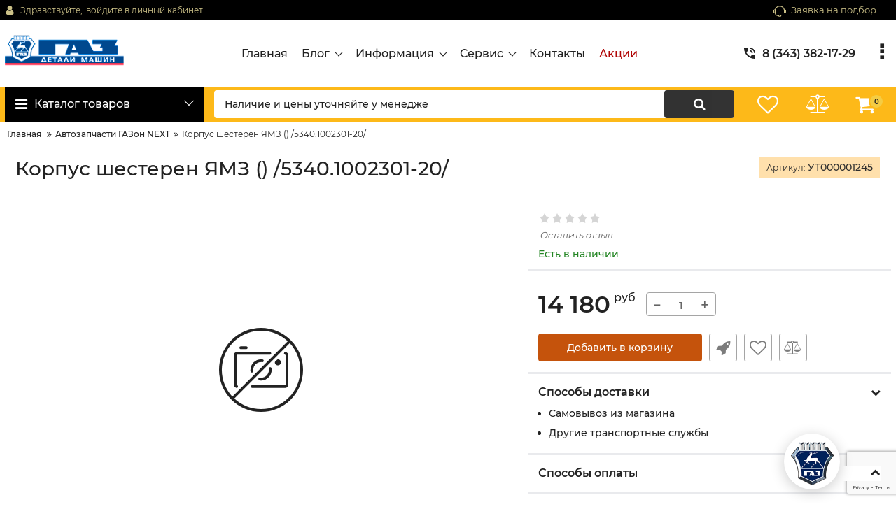

--- FILE ---
content_type: text/html; charset=utf-8
request_url: https://detaligaz66.ru/products/korpus-shesteren-yamz--53401002301-20
body_size: 32457
content:
<!DOCTYPE html>
<html  lang="ru" prefix="og: http://ogp.me/ns#">
<head>
        
    <base href="https://detaligaz66.ru/">
<link href="https://detaligaz66.ru/design/detaligaz/fonts/montserrat/Montserrat-SemiBold.woff2" rel="preload" as="font" crossorigin="anonymous" type="font/woff2">
<link href="https://detaligaz66.ru/design/detaligaz/fonts/montserrat/Montserrat-Bold.woff2" rel="preload" as="font" crossorigin="anonymous" type="font/woff2">
<link href="https://detaligaz66.ru/design/detaligaz/fonts/montserrat/Montserrat-Regular.woff2" rel="preload" as="font" crossorigin="anonymous" type="font/woff2">
<link href="https://detaligaz66.ru/design/detaligaz/fonts/montserrat/Montserrat-Medium.woff2" rel="preload" as="font" crossorigin="anonymous" type="font/woff2">
<style>
    @font-face {
            font-family: 'Montserrat';
            font-display: swap;
            src: local('Montserrat SemiBold'), local('Montserrat-SemiBold'),
            url('https://detaligaz66.ru/design/detaligaz/fonts/montserrat/Montserrat-SemiBold.woff2') format('woff2'),
            url('https://detaligaz66.ru/design/detaligaz/fonts/montserrat/Montserrat-SemiBold.woff') format('woff');
            font-weight: 600;
            font-style: normal;
        }
        @font-face {
            font-family: 'Montserrat';
            font-display: swap;
            src: local('Montserrat Bold'), local('Montserrat-Bold'),
            url('https://detaligaz66.ru/design/detaligaz/fonts/montserrat/Montserrat-Bold.woff2') format('woff2'),
            url('https://detaligaz66.ru/design/detaligaz/fonts/montserrat/Montserrat-Bold.woff') format('woff');
            font-weight: bold;
            font-style: normal;
        }
        @font-face {
            font-family: 'Montserrat';
            font-display: swap;
            src: local('Montserrat Regular'), local('Montserrat-Regular'),
            url('https://detaligaz66.ru/design/detaligaz/fonts/montserrat/Montserrat-Regular.woff2') format('woff2'),
            url('https://detaligaz66.ru/design/detaligaz/fonts/montserrat/Montserrat-Regular.woff') format('woff');
            font-weight: normal;
            font-style: normal;
        }
        @font-face {
        font-family: 'Montserrat';
        font-display: swap;
        src: local('Montserrat Medium'), local('Montserrat-Medium'),
        url('https://detaligaz66.ru/design/detaligaz/fonts/montserrat/Montserrat-Medium.woff2') format('woff2'),
        url('https://detaligaz66.ru/design/detaligaz/fonts/montserrat/Montserrat-Medium.woff') format('woff');
        font-weight: 500;
        font-style: normal;
        }
</style>
<script src="/common_js/b7aa412de5178a5e0a702dd597664ec1.js" defer></script>
<link href="cache/css/detaligaz.head.5b55e6b20945765a633e25c04f9f95b7.css" type="text/css" rel="stylesheet">
<script src="cache/js/detaligaz.head.4de1ae80301d97f989be77484485e02e.js" defer></script>

    
    <script>
    const ut_tracker = {
            start: function(name) {
                performance.mark(name + ':start');
            },
            end: function(name) {
                performance.mark(name + ':end');
                performance.measure(name, name + ':start', name + ':end');
                console.log(name + ' duration: ' + performance.getEntriesByName(name)[0].duration);
            }
        }
</script>

        
<script type="application/ld+json">
    {
        "@context": "https://schema.org/",
        "@type": "WebSite",
        "name": "ДеталиГаз",
        "url": "https://detaligaz66.ru/",
        "potentialAction": {
        "@type": "SearchAction",
        "target": "https://detaligaz66.ru/all-products?keyword={search_term_string}",
        "query-input": "required name=search_term_string"
        }
    }
</script>


        
<script type="application/ld+json">
    {
        "@context": "https://schema.org",
        "@type": "Organization",
        "name": "ДеталиГаз",
        "url": "https://detaligaz66.ru/",
        "logo": "https://detaligaz66.ru/files/images/logo.png",
        "sameAs": [
                    "https://vk.com/remtransdetal"                ]
            }
</script>

    
    <title>
    Купить Корпус шестерен ЯМЗ () /5340.1002301-20/ категории Автозапчасти ГАЗон NEXT в Екатеринбурге
</title>
    <meta name="keywords" content="Купить Корпус шестерен ЯМЗ () /5340.1002301-20/ категории Автозапчасти ГАЗон NEXT в Екатеринбурге"/>
    <meta name="description" content="Купить Корпус шестерен ЯМЗ () /5340.1002301-20/ категории Автозапчасти ГАЗон NEXT в Екатеринбурге, вы можете в нашем магазине. Заказы через сайт оформляются круглосуточно!"/>
<meta http-equiv="Content-Type" content="text/html; charset=UTF-8">
    <meta name="robots" content="index,follow">
<meta name="viewport" content="width=device-width, initial-scale=1.0">
<meta name="generator" content="OkayCMS 4.1.1">


        <meta property="og:url" content="https://detaligaz66.ru/products/korpus-shesteren-yamz--53401002301-20">
    <meta property="og:type" content="website">
    <meta property="og:title" content="Корпус шестерен ЯМЗ () /5340.1002301-20/">
    <meta property="og:description" content=''>
    <meta property="og:image" content="https://detaligaz66.ru/files/resized/products/%2F.330x300.">
    <link rel="image_src" href="https://detaligaz66.ru/files/resized/products/%2F.330x300.">
        <meta name="twitter:card" content="product"/>
    <meta name="twitter:url" content="https://detaligaz66.ru/products/korpus-shesteren-yamz--53401002301-20">
    <meta name="twitter:site" content="ДеталиГаз">
    <meta name="twitter:title" content="Корпус шестерен ЯМЗ () /5340.1002301-20/">
    <meta name="twitter:description" content="">
    <meta name="twitter:image" content="https://detaligaz66.ru/files/resized/products/%2F.330x300.">
    <meta name="twitter:data1" content="Цена">
    <meta name="twitter:label1" content="14180 RUR">
    <meta name="twitter:data2" content="Организация">
    <meta name="twitter:label2" content="ДеталиГаз">
        <link rel="canonical" href="https://detaligaz66.ru/products/korpus-shesteren-yamz--53401002301-20">
            <link rel="alternate" hreflang="ru" href="https://detaligaz66.ru/products/korpus-shesteren-yamz--53401002301-20">
        <script>
        ut_tracker.start('render:recaptcha');
    </script>
    <script src="https://www.google.com/recaptcha/api.js?render=6LcY1pMpAAAAAL5-DhD4im3qkWwdpz1A0PlQdU0R"></script>
    <script>
        grecaptcha.ready(function () {
                                    var recaptcha_action = 'product';
                
                var allCaptchеs = document.getElementsByClassName('fn_recaptchav3');
                grecaptcha.execute('6LcY1pMpAAAAAL5-DhD4im3qkWwdpz1A0PlQdU0R', { action: recaptcha_action })
                    .then(function (token) {
                        for (capture of allCaptchеs) {
                            capture.value = token;
                        }
                    });
            });
    </script>
    <script>
    var resetFastOrderCaptcha = function() {
        grecaptcha.execute('6LcY1pMpAAAAAL5-DhD4im3qkWwdpz1A0PlQdU0R', { action: 'cart' })
            .then(function (token) {
                let capture = document.getElementById('fn_fast_order_recaptcha_token');
                capture.value = token;
            });
    };
    
</script>
    <script>
        ut_tracker.end('render:recaptcha');
    </script>
    <link rel="search" type="application/opensearchdescription+xml" title="https://detaligaz66.ru Search" href="https://detaligaz66.ru/opensearch.xml" />
<link href="https://detaligaz66.ru/files/images/favicon.png?v=001" type="image/x-icon" rel="icon">
<link href="https://detaligaz66.ru/files/images/favicon.png?v=001" type="image/x-icon" rel="shortcut icon">
<script>
    ut_tracker.start('parsing:page');
</script>
    
</head>

<body class="d-flex flex-column other_page">
    
    
    <header class="header">
                <div class="header__top hidden-md-down">
            <div class="container">
                <div class="f_row align-items-center flex-nowrap justify-content-between">
                                        <div id="account" class="d-flex align-items-center f_col">
                        	<a class="d-inline-flex align-items-center account__link" href="javascript:;" onclick="document.location.href = '/user/login'" title="войдите в личный кабинет">
		<svg width="20px" height="20px" viewBox="0 0 43.028 43.028"><path fill="currentColor" d="M39.561,33.971l-0.145,0.174c-4.774,5.728-11.133,8.884-17.902,8.884c-6.77,0-13.128-3.155-17.903-8.884l-0.144-0.174l0.034-0.223c0.922-6.014,4.064-10.845,8.847-13.606l0.34-0.196l0.271,0.284c2.259,2.37,5.297,3.674,8.554,3.674s6.295-1.305,8.554-3.674l0.271-0.284l0.34,0.196c4.783,2.761,7.925,7.592,8.848,13.606L39.561,33.971z M21.514,21.489c5.924,0,10.744-4.82,10.744-10.744C32.258,4.821,27.438,0,21.514,0S10.77,4.821,10.77,10.744S15.59,21.489,21.514,21.489z"/></svg>        <span class="account__text" data-language="index_account">Здравствуйте, </span>
		<span class="account__login" data-language="index_login">войдите в личный кабинет</span>
	</a>
                    </div>
                    <div class="d-flex align-items-center f_col justify-content-end">
                                                <a class="fn_callback callback d-inline-flex align-items-center" href="#fn_callback" data-language="index_back_call">
                            <svg viewBox="0 0 235.129 235.129" width="20px" height="20px"><path fill="currentColor" d="M212.027,84.433l-3.954,0.003c-10.912-40.466-48.044-69.228-90.549-69.228c-42.253,0-79.347,28.769-90.44,69.236l-3.987-0.003C10.361,84.441,0,94.802,0,107.538v25.941c0,12.734,10.361,23.094,23.097,23.094h2.874c3.697,29.087,28.603,51.648,58.681,51.648h5.515c2.926,6.87,9.744,11.699,17.669,11.699h19.455c10.585,0,19.197-8.611,19.197-19.195c0-10.586-8.612-19.199-19.197-19.199h-19.455c-7.923,0-14.739,4.828-17.666,11.695h-5.519c-24.347,0-44.154-19.805-44.154-44.148V92.785c7.758-36.299,40.035-62.576,77.027-62.576c37.237,0,69.551,26.267,77.108,62.548v56.31c0,4.142,3.358,7.5,7.5,7.5h9.9c12.735,0,23.096-10.36,23.096-23.095V107.53C235.129,94.795,224.768,84.433,212.027,84.433zM107.836,196.526h19.455c2.314,0,4.197,1.884,4.197,4.199c0,2.314-1.883,4.195-4.197,4.195h-19.455c-2.313,0-4.195-1.882-4.195-4.195C103.641,198.41,105.522,196.526,107.836,196.526z M15,133.479v-25.941c0-4.464,3.632-8.097,8.09-8.097l2.407,0.002v42.129h-2.4C18.632,141.573,15,137.942,15,133.479z M220.129,133.471c0,4.463-3.632,8.095-8.096,8.095h-2.4V99.435l2.4-0.002c4.464,0,8.096,3.632,8.096,8.097V133.471z"/></svg>                            <span>Заявка на подбор</span>
                        </a>
                                                <div class="switcher d-flex align-items-center">
                            
                        </div>
                    </div>
                </div>
            </div>
        </div>
                <div class="header__center hidden-md-down" >
            <div class="container">
                <div class="f_row no_gutters flex-nowrap align-items-center justify-content-between">
                                        <div class="fn_menu_switch menu_switcher"></div>
                                        <div class="header__logo logo">
                                                <a class="logo__link " href="/">
                                                            <img src="https://detaligaz66.ru/files/images/logo.png?v=016" alt="ДеталиГаз"/>
                                                    </a>
                                            </div>
                                        <div class="header__menu d-flex flex-wrap">
                            
    
        <ul class="fn_menu_list menu_group__list menu_group__list--1 menu_group--header">
                        <li class="menu_group__item menu_group__item--1 ">
            <a class="menu_group__link"  href="/" >
                <span>Главная</span>
            </a>
            
        
        </li>
                                <li class="menu_group__item menu_group__item--1 menu_eventer">
            <a class="menu_group__link"  >
                <span>Блог</span>
            </a>
            
        <ul class="fn_menu_list menu_group__list menu_group__list--2 menu_group--header">
                        <li class="menu_group__item menu_group__item--2 ">
            <a class="menu_group__link"  href="/all-posts" >
                <span>Новости</span>
            </a>
            
        
        </li>
                                <li class="menu_group__item menu_group__item--2 ">
            <a class="menu_group__link"  href="/blog" >
                <span>Статьи</span>
            </a>
            
        
        </li>
                    </ul>
        
        </li>
                                                <li class="menu_group__item menu_group__item--1 menu_eventer">
            <a class="menu_group__link"  href="/" >
                <span>Информация</span>
            </a>
            
        <ul class="fn_menu_list menu_group__list menu_group__list--2 menu_group--header">
                        <li class="menu_group__item menu_group__item--2 ">
            <a class="menu_group__link"  href="/dostavka" >
                <span>Доставка</span>
            </a>
            
        
        </li>
                                <li class="menu_group__item menu_group__item--2 ">
            <a class="menu_group__link"  href="/oplata" >
                <span>Оплата</span>
            </a>
            
        
        </li>
                                <li class="menu_group__item menu_group__item--2 ">
            <a class="menu_group__link"  href="/faq" >
                <span>Частые вопросы</span>
            </a>
            
        
        </li>
                                <li class="menu_group__item menu_group__item--2 ">
            <a class="menu_group__link"  href="/referalnaya-programma" >
                <span>Реферальная программа</span>
            </a>
            
        
        </li>
                    </ul>
        
        </li>
                                <li class="menu_group__item menu_group__item--1 menu_eventer">
            <a class="menu_group__link"  href="/" >
                <span>Сервис</span>
            </a>
            
        <ul class="fn_menu_list menu_group__list menu_group__list--2 menu_group--header">
                                        <li class="menu_group__item menu_group__item--2 ">
            <a class="menu_group__link"  href="http://remtrans-bmz.tilda.ws/" >
                <span>Автосервис</span>
            </a>
            
        
        </li>
                                                                                                                    </ul>
        
        </li>
                                <li class="menu_group__item menu_group__item--1 ">
            <a class="menu_group__link"  href="/contact" >
                <span>Контакты</span>
            </a>
            
        
        </li>
                                <li class="menu_group__item menu_group__item--1 ">
            <a class="menu_group__link"  href="/discounted" >
                <span>Акции</span>
            </a>
            
        
        </li>
                    </ul>
        

                    </div>
                                        <div class="header-contact">
                        <div class="header-contact__inner ">
                                                                                                <div class="header-contact__item header-contact--phone header-contact__item--visible">
                                        <a class="d-flex align-items-center header-contact__section" href="tel:83433821729">
                                            <svg width="20px" height="20px" viewBox="0 0 459 459"><path fill="currentColor" d="M433.5,318.75c-30.6,0-61.2-5.1-91.8-15.3c-7.65-2.55-17.851,0-25.5,5.1L260.1,364.65c-71.399-35.7-130.05-96.9-168.3-168.3l56.1-56.1c7.65-7.65,10.2-17.85,5.1-25.5c-7.65-28.05-12.75-58.65-12.75-89.25c0-15.3-10.2-25.5-25.5-25.5H25.5C10.2,0,0,10.2,0,25.5C0,265.2,193.8,459,433.5,459c15.3,0,25.5-10.2,25.5-25.5v-89.25C459,328.95,448.8,318.75,433.5,318.75z M408,229.5h51C459,102,357,0,229.5,0v51C328.95,51,408,130.05,408,229.5z M306,229.5h51c0-71.4-56.1-127.5-127.5-127.5v51C272.85,153,306,186.15,306,229.5z"/></svg>                                            <span>8 (343) 382-17-29</span>
                                        </a>
                                    </div>
                                                                    <div class="header-contact__item header-contact--phone">
                                        <a class="d-flex align-items-center header-contact__section" href="tel:89292228217">
                                            <svg width="20px" height="20px" viewBox="0 0 459 459"><path fill="currentColor" d="M433.5,318.75c-30.6,0-61.2-5.1-91.8-15.3c-7.65-2.55-17.851,0-25.5,5.1L260.1,364.65c-71.399-35.7-130.05-96.9-168.3-168.3l56.1-56.1c7.65-7.65,10.2-17.85,5.1-25.5c-7.65-28.05-12.75-58.65-12.75-89.25c0-15.3-10.2-25.5-25.5-25.5H25.5C10.2,0,0,10.2,0,25.5C0,265.2,193.8,459,433.5,459c15.3,0,25.5-10.2,25.5-25.5v-89.25C459,328.95,448.8,318.75,433.5,318.75z M408,229.5h51C459,102,357,0,229.5,0v51C328.95,51,408,130.05,408,229.5z M306,229.5h51c0-71.4-56.1-127.5-127.5-127.5v51C272.85,153,306,186.15,306,229.5z"/></svg>                                            <span>8 (929) 222-82-17</span>
                                        </a>
                                    </div>
                                                                                                                        <div class="header-contact__item header-contact--email ">
                                    <a class="d-flex align-items-center header-contact__section" href="mailto:remtrans-detal@mail.ru" >
                                        <span>remtrans-detal@mail.ru</span>
                                    </a>
                                </div>
                                                                                        <div class="header-contact__item header-contact--time ">
                                    <div class="d-flex align-items-center header-contact__section">
                                        <div class="header-contact__title-s"><div>Режим работы магазина: <br /><strong>ПН - ВС: с 8:00 до 20:00</strong></div></div>
                                    </div>
                                </div>
                                                     </div>
                    </div>
                </div>
            </div>
        </div>
                <div class="header__bottom">
            <div class="fn_header__sticky " data-margin-top="0" data-sticky-for="991" data-sticky-class="is-sticky">
                <div class="container">
                    <div class="header__bottom_panel f_row no_gutters flex-nowrap align-content-stretch justify-content-between">
                                                <div class="fn_menu_switch menu_switcher hidden-lg-up">
                            <div class="menu_switcher__heading d-flex align-items-center">
                                <i class="fa fa-bars catalog_icon"></i>
                                <span class="" data-language="index_mobile_menu">Меню</span>
                            </div>
                        </div>
                                                <div class="fn_catalog_switch button--blick catalog_button d-lg-flex hidden-md-down ">
                            <div class="catalog_button__heading d-flex align-items-center ">
                                <i class="fa fa-bars catalog_icon"></i>
                                <span class="" data-language="index_categories">Каталог товаров</span>
                                                                    <span class="catalog_button__arrow"><svg class="arrow_right" width="24" height="24" viewBox="0 0 24 24"><path fill="currentColor" d="M16.462 12l-9.805-10.188c-0.368-0.371-0.368-0.971 0-1.344 0.368-0.371 0.962-0.371 1.33 0l10.751 10.858c0.368 0.372 0.368 0.973 0 1.344l-10.751 10.858c-0.368 0.372-0.962 0.371-1.33 0-0.368-0.369-0.368-0.971 0-1.344l9.805-10.184z"></path></svg></span>
                                                            </div>
                         </div>
                                                <form id="fn_search" name="primer" class="fn_search_mob search d-md-flex" action="/all-products">
                            <input class="fn_search search__input" type="text" name="keyword" value="" aria-label="search" data-language="index_search" placeholder="Что вы ищете?"onFocus='clearTimeout(to);this.value="";' onBlur='m_line();'/>
                            <button class="search__button d-flex align-items-center justify-content-center" aria-label="search" type="submit"></button>
                        </form>
                        <div class="header_informers d-flex align-items-center">
                                                        <div class="fn_search_toggle header_informers__item d-flex align-items-center justify-content-center hidden-md-up"><svg viewBox="0 0 512 512" width="30px" height="30px"><path fill="currentColor" d="M495,466.2L377.2,348.4c29.2-35.6,46.8-81.2,46.8-130.9C424,103.5,331.5,11,217.5,11C103.4,11,11,103.5,11,217.5   S103.4,424,217.5,424c49.7,0,95.2-17.5,130.8-46.7L466.1,495c8,8,20.9,8,28.9,0C503,487.1,503,474.1,495,466.2z M217.5,382.9   C126.2,382.9,52,308.7,52,217.5S126.2,52,217.5,52C308.7,52,383,126.3,383,217.5S308.7,382.9,217.5,382.9z"/></svg></div>
                                                        <div id="wishlist" class="header_informers__item d-flex align-items-center justify-content-center">    <span class="header_informers__link d-flex align-items-center">
        <i class="d-flex align-items-center fa fa-heart-o"></i>
            </span>
</div>
                                                        <div id="comparison" class="header_informers__item d-flex align-items-center justify-content-center">    <div class="header_informers__link d-flex align-items-center">
        <i class="d-flex align-items-center fa fa-balance-scale"></i>
            </div>
</div>
                                                        <div id="cart_informer" class="header_informers__item d-flex align-items-center justify-content-center">    <div class="header_informers__link d-flex align-items-center">
        <i class="d-flex align-items-center fa fa-shopping-cart"></i>
        <span class="cart_counter">0</span>
            </div>
</div>
                        </div>
                                                                            <nav class="fn_catalog_menu categories_nav hidden-md-down ">
                                
            <div class="level_1 categories_nav__menu">
            <ul class="fn_category_scroll categories_menu ">
                                                                                        <li class="categories_menu__item">
                                <a class="categories_menu__link d-flex align-items-center d-flex align-items-center" href="/catalog/avtozapchasti-cummins" data-category="1">
                                                                                                                                                    <span class="d-flex align-items-center categories_menu__name">Автозапчасти Cummins</span>
                                </a>
                            </li>
                                                                                                                                    <li class="categories_menu__item">
                                <a class="categories_menu__link d-flex align-items-center d-flex align-items-center" href="/catalog/avtozapchasti-evotech" data-category="2">
                                                                                                                                                    <span class="d-flex align-items-center categories_menu__name">Автозапчасти Evotech</span>
                                </a>
                            </li>
                                                                                                                                    <li class="categories_menu__item">
                                <a class="categories_menu__link d-flex align-items-center d-flex align-items-center" href="/catalog/avtozapchasti-hino" data-category="3">
                                                                                                                                                    <span class="d-flex align-items-center categories_menu__name">Автозапчасти HINO</span>
                                </a>
                            </li>
                                                                                                                                    <li class="categories_menu__item">
                                <a class="categories_menu__link d-flex align-items-center d-flex align-items-center" href="/catalog/avtozapchasti-hyundai-hd" data-category="4">
                                                                                                                                                    <span class="d-flex align-items-center categories_menu__name">Автозапчасти Hyundai HD</span>
                                </a>
                            </li>
                                                                                                                                    <li class="categories_menu__item">
                                <a class="categories_menu__link d-flex align-items-center d-flex align-items-center" href="/catalog/avtozapchasti-isuzu" data-category="5">
                                                                                                                                                    <span class="d-flex align-items-center categories_menu__name">Автозапчасти ISUZU</span>
                                </a>
                            </li>
                                                                                                                                    <li class="categories_menu__item">
                                <a class="categories_menu__link d-flex align-items-center d-flex align-items-center" href="/catalog/avtozapchasti-man-trucks" data-category="6">
                                                                                                                                                    <span class="d-flex align-items-center categories_menu__name">Автозапчасти MAN TRUCKS</span>
                                </a>
                            </li>
                                                                                                                                    <li class="categories_menu__item">
                                <a class="categories_menu__link d-flex align-items-center d-flex align-items-center" href="/catalog/avtozapchasti-scania-trucks" data-category="7">
                                                                                                                                                    <span class="d-flex align-items-center categories_menu__name">Автозапчасти SCANIA TRUCKS</span>
                                </a>
                            </li>
                                                                                                                                    <li class="categories_menu__item">
                                <a class="categories_menu__link d-flex align-items-center d-flex align-items-center" href="/catalog/avtozapchasti-volvo-trucks" data-category="8">
                                                                                                                                                    <span class="d-flex align-items-center categories_menu__name">Автозапчасти VOLVO TRUCKS</span>
                                </a>
                            </li>
                                                                                                                                    <li class="categories_menu__item">
                                <a class="categories_menu__link d-flex align-items-center d-flex align-items-center" href="/catalog/avtozapchasti-vaz" data-category="9">
                                                                                                                                                    <span class="d-flex align-items-center categories_menu__name">Автозапчасти ВАЗ</span>
                                </a>
                            </li>
                                                                                                                                    <li class="categories_menu__item">
                                <a class="categories_menu__link d-flex align-items-center d-flex align-items-center" href="/catalog/avtozapchasti-volga" data-category="10">
                                                                                                                                                    <span class="d-flex align-items-center categories_menu__name">Автозапчасти Волга</span>
                                </a>
                            </li>
                                                                                                                                    <li class="categories_menu__item">
                                <a class="categories_menu__link d-flex align-items-center d-flex align-items-center" href="/catalog/avtozapchasti-g-560" data-category="11">
                                                                                                                                                    <span class="d-flex align-items-center categories_menu__name">Автозапчасти Г-560</span>
                                </a>
                            </li>
                                                                                                                                    <li class="categories_menu__item">
                                <a class="categories_menu__link d-flex align-items-center d-flex align-items-center" href="/catalog/avtozapchasti-gaz-srednetonazhnye" data-category="12">
                                                                                                                                                    <span class="d-flex align-items-center categories_menu__name">Автозапчасти ГАЗ Среднетонажные</span>
                                </a>
                            </li>
                                                                                                                                    <li class="categories_menu__item">
                                <a class="categories_menu__link d-flex align-items-center d-flex align-items-center" href="/catalog/avtozapchasti-gazel-4wd-sobol-4wd" data-category="13">
                                                                                                                                                    <span class="d-flex align-items-center categories_menu__name">Автозапчасти ГАЗель 4WD, Соболь 4WD</span>
                                </a>
                            </li>
                                                                                                                                    <li class="categories_menu__item">
                                <a class="categories_menu__link d-flex align-items-center d-flex align-items-center" href="/catalog/avtozapchasti-gazel-next" data-category="14">
                                                                                                                                                    <span class="d-flex align-items-center categories_menu__name">Автозапчасти ГАЗель NEXT</span>
                                </a>
                            </li>
                                                                                                                                    <li class="categories_menu__item">
                                <a class="categories_menu__link d-flex align-items-center d-flex align-items-center" href="/catalog/avtozapchasti-gazel-sobol" data-category="15">
                                                                                                                                                    <span class="d-flex align-items-center categories_menu__name">Автозапчасти ГАЗель, Соболь</span>
                                </a>
                            </li>
                                                                                                                                    <li class="categories_menu__item">
                                <a class="categories_menu__link d-flex align-items-center d-flex align-items-center selected" href="/catalog/avtozapchasti-gazon-next" data-category="16">
                                                                                                                                                    <span class="d-flex align-items-center categories_menu__name">Автозапчасти ГАЗон NEXT</span>
                                </a>
                            </li>
                                                                                                                                    <li class="categories_menu__item">
                                <a class="categories_menu__link d-flex align-items-center d-flex align-items-center" href="/catalog/avtozapchasti-gruzovye-otechestvennye" data-category="17">
                                                                                                                                                    <span class="d-flex align-items-center categories_menu__name">Автозапчасти грузовые отечественные</span>
                                </a>
                            </li>
                                                                                                                                    <li class="categories_menu__item">
                                <a class="categories_menu__link d-flex align-items-center d-flex align-items-center" href="/catalog/avtozapchasti-krajsler" data-category="18">
                                                                                                                                                    <span class="d-flex align-items-center categories_menu__name">Автозапчасти Крайслер</span>
                                </a>
                            </li>
                                                                                                                                    <li class="categories_menu__item">
                                <a class="categories_menu__link d-flex align-items-center d-flex align-items-center" href="/catalog/avtozapchasti-uaz" data-category="19">
                                                                                                                                                    <span class="d-flex align-items-center categories_menu__name">Автозапчасти УАЗ</span>
                                </a>
                            </li>
                                                                                                                                    <li class="categories_menu__item">
                                <a class="categories_menu__link d-flex align-items-center d-flex align-items-center" href="/catalog/avtolampy" data-category="20">
                                                                                                                                                    <span class="d-flex align-items-center categories_menu__name">Автолампы</span>
                                </a>
                            </li>
                                                                                                                                    <li class="categories_menu__item">
                                <a class="categories_menu__link d-flex align-items-center d-flex align-items-center" href="/catalog/avtonormali" data-category="21">
                                                                                                                                                    <span class="d-flex align-items-center categories_menu__name">Автонормали</span>
                                </a>
                            </li>
                                                                                                                                    <li class="categories_menu__item">
                                <a class="categories_menu__link d-flex align-items-center d-flex align-items-center" href="/catalog/avtohimiya-i-avtoakssesuary" data-category="22">
                                                                                                                                                    <span class="d-flex align-items-center categories_menu__name">Автохимия и автоакссесуары</span>
                                </a>
                            </li>
                                                                                                                                    <li class="categories_menu__item">
                                <a class="categories_menu__link d-flex align-items-center d-flex align-items-center" href="/catalog/avtoshiny" data-category="23">
                                                                                                                                                    <span class="d-flex align-items-center categories_menu__name">Автошины</span>
                                </a>
                            </li>
                                                                                                                                    <li class="categories_menu__item">
                                <a class="categories_menu__link d-flex align-items-center d-flex align-items-center" href="/catalog/avtoelektrika" data-category="24">
                                                                                                                                                    <span class="d-flex align-items-center categories_menu__name">Автоэлектрика</span>
                                </a>
                            </li>
                                                                                                                                    <li class="categories_menu__item">
                                <a class="categories_menu__link d-flex align-items-center d-flex align-items-center" href="/catalog/akkumulyatory" data-category="25">
                                                                                                                                                    <span class="d-flex align-items-center categories_menu__name">Аккумуляторы</span>
                                </a>
                            </li>
                                                                                                                                    <li class="categories_menu__item">
                                <a class="categories_menu__link d-flex align-items-center d-flex align-items-center" href="/catalog/aromatizatory" data-category="26">
                                                                                                                                                    <span class="d-flex align-items-center categories_menu__name">Ароматизаторы</span>
                                </a>
                            </li>
                                                                                                                                    <li class="categories_menu__item">
                                <a class="categories_menu__link d-flex align-items-center d-flex align-items-center" href="/catalog/zhidkost-ohlazhdayuschaya" data-category="27">
                                                                                                                                                    <span class="d-flex align-items-center categories_menu__name">Жидкость охлаждающая</span>
                                </a>
                            </li>
                                                                                                                                    <li class="categories_menu__item">
                                <a class="categories_menu__link d-flex align-items-center d-flex align-items-center" href="/catalog/zhidkost-tormoznaya" data-category="28">
                                                                                                                                                    <span class="d-flex align-items-center categories_menu__name">Жидкость тормозная</span>
                                </a>
                            </li>
                                                                                                                                    <li class="categories_menu__item">
                                <a class="categories_menu__link d-flex align-items-center d-flex align-items-center" href="/catalog/zapchasti-snegohod-i-kvadrotsikl" data-category="29">
                                                                                                                                                    <span class="d-flex align-items-center categories_menu__name">Запчасти снегоход и квадроцикл</span>
                                </a>
                            </li>
                                                                                                                                    <li class="categories_menu__item">
                                <a class="categories_menu__link d-flex align-items-center d-flex align-items-center" href="/catalog/zapchasti-spetstehnika" data-category="30">
                                                                                                                                                    <span class="d-flex align-items-center categories_menu__name">Запчасти спецтехника</span>
                                </a>
                            </li>
                                                                                                                                    <li class="categories_menu__item">
                                <a class="categories_menu__link d-flex align-items-center d-flex align-items-center" href="/catalog/inomarki" data-category="31">
                                                                                                                                                    <span class="d-flex align-items-center categories_menu__name">Иномарки</span>
                                </a>
                            </li>
                                                                                                                                    <li class="categories_menu__item">
                                <a class="categories_menu__link d-flex align-items-center d-flex align-items-center" href="/catalog/instrument" data-category="32">
                                                                                                                                                    <span class="d-flex align-items-center categories_menu__name">Инструмент</span>
                                </a>
                            </li>
                                                                                                                                    <li class="categories_menu__item">
                                <a class="categories_menu__link d-flex align-items-center d-flex align-items-center" href="/catalog/maslo-motornoe" data-category="33">
                                                                                                                                                    <span class="d-flex align-items-center categories_menu__name">Масло моторное</span>
                                </a>
                            </li>
                                                                                                                                    <li class="categories_menu__item">
                                <a class="categories_menu__link d-flex align-items-center d-flex align-items-center" href="/catalog/maslo-transmissonnoe" data-category="34">
                                                                                                                                                    <span class="d-flex align-items-center categories_menu__name">Масло трансмиссонное</span>
                                </a>
                            </li>
                                                                                                                                    <li class="categories_menu__item">
                                <a class="categories_menu__link d-flex align-items-center d-flex align-items-center" href="/catalog/podshipniki" data-category="35">
                                                                                                                                                    <span class="d-flex align-items-center categories_menu__name">Подшипники</span>
                                </a>
                            </li>
                                                                                                                                    <li class="categories_menu__item">
                                <a class="categories_menu__link d-flex align-items-center d-flex align-items-center" href="/catalog/smazka" data-category="36">
                                                                                                                                                    <span class="d-flex align-items-center categories_menu__name">Смазка</span>
                                </a>
                            </li>
                                                                                                                                    <li class="categories_menu__item">
                                <a class="categories_menu__link d-flex align-items-center d-flex align-items-center" href="/catalog/avtozapchasti-valdaj-next" data-category="37">
                                                                                                                                                    <span class="d-flex align-items-center categories_menu__name">Автозапчасти Валдай NEXT</span>
                                </a>
                            </li>
                                                                                                                                    <li class="categories_menu__item">
                                <a class="categories_menu__link d-flex align-items-center d-flex align-items-center" href="/catalog/avtozapchasti-gazel-nn" data-category="41">
                                                                                                                                                    <span class="d-flex align-items-center categories_menu__name">Автозапчасти ГАЗель NN</span>
                                </a>
                            </li>
                                                                                                                                    <li class="categories_menu__item">
                                <a class="categories_menu__link d-flex align-items-center d-flex align-items-center" href="/catalog/avtozapchasti-jac" data-category="42">
                                                                                                                                                    <span class="d-flex align-items-center categories_menu__name">Автозапчасти JAC</span>
                                </a>
                            </li>
                                                                                                                                    <li class="categories_menu__item">
                                <a class="categories_menu__link d-flex align-items-center d-flex align-items-center" href="/catalog/avtozapchasti-jac-foton" data-category="43">
                                                                                                                                                    <span class="d-flex align-items-center categories_menu__name">Автозапчасти JAC, FOTON</span>
                                </a>
                            </li>
                                                                                                                                    <li class="categories_menu__item">
                                <a class="categories_menu__link d-flex align-items-center d-flex align-items-center" href="/catalog/avtozapchasti-gazel-nn-sobol-nn" data-category="45">
                                                                                                                                                    <span class="d-flex align-items-center categories_menu__name">Автозапчасти ГАЗель NN Соболь NN</span>
                                </a>
                            </li>
                                                                                                                                    <li class="categories_menu__item">
                                <a class="categories_menu__link d-flex align-items-center d-flex align-items-center" href="/catalog/avtozapchasti-sobol-nn" data-category="7032">
                                                                                                                                                    <span class="d-flex align-items-center categories_menu__name">Автозапчасти Соболь NN</span>
                                </a>
                            </li>
                                                                                                                                    <li class="categories_menu__item">
                                <a class="categories_menu__link d-flex align-items-center d-flex align-items-center" href="/catalog/avtozapchasti-dvigatel-serii-g" data-category="7034">
                                                                                                                                                    <span class="d-flex align-items-center categories_menu__name">Автозапчасти двигатель серии &quot;G&quot;</span>
                                </a>
                            </li>
                                                                                                                                    <li class="categories_menu__item">
                                <a class="categories_menu__link d-flex align-items-center d-flex align-items-center" href="/catalog/avtozapchasti-sobol-nn-4wd" data-category="7035">
                                                                                                                                                    <span class="d-flex align-items-center categories_menu__name">Автозапчасти Соболь NN 4WD</span>
                                </a>
                            </li>
                                                                        </ul>
        </div>
    
                            </nav>
                                            </div>
                </div>
            </div>
        </div>
    </header>

        <div class="main">
                
                            <div class="container">
                    <ol itemscope itemtype="https://schema.org/BreadcrumbList" class="breadcrumbs d-flex flex-wrap align-items-center">
                <li itemprop="itemListElement" itemscope
            itemtype="https://schema.org/ListItem" class="d-inline-flex align-items-center breadcrumbs__item">
            <a itemprop="item" href="/">
                <span itemprop="name" data-language="breadcrumb_home" title="Главная">Главная</span>
            </a>
            <meta itemprop="position" content="1" />
        </li>

                                                                <li itemprop="itemListElement" itemscope
                        itemtype="https://schema.org/ListItem" class="d-inline-flex align-items-center breadcrumbs__item">
                        <a itemprop="item" href="/catalog/avtozapchasti-gazon-next">
                            <span itemprop="name">Автозапчасти ГАЗон NEXT</span>
                        </a>
                        <meta itemprop="position" content="2" />
                    </li>
                                        <li itemprop="itemListElement" itemscope
                itemtype="https://schema.org/ListItem" class="d-inline-flex align-items-center breadcrumbs__item">
                <span itemprop="name">Корпус шестерен ЯМЗ () /5340.1002301-20/</span>
                <meta itemprop="position" content="3" />
            </li>

                    </ol>
                <div class="fn_ajax_content">
                    <div class="fn_product block" itemscope itemtype="http://schema.org/Product">
        <div class="block__header block__header--boxed block__header--border  block__header--promo">
        <h1 class="block__heading">
            <span data-product="13393" itemprop="name">Корпус шестерен ЯМЗ () /5340.1002301-20/</span>
        </h1>
        <div class="block__header_promo product-page__sku">
            <span data-language="product_sku">Артикул:</span>
            <span class="fn_sku sku_nubmer" itemprop = "sku">УТ000001245</span>
        </div>
    </div>

    <div class="fn_transfer f_row flex-column flex-lg-row align-items-lg-stretch">
        <div class="block product-page__gallery f_col f_col-lg-7 f_col-xl-7">
            <div class="block--boxed block--border boxed--stretch d-md-flex justify-content-between">
                                    <div class="product-page__no_image d-flex align-items-center justify-content-center" title="Корпус шестерен ЯМЗ () /5340.1002301-20/">
                        <svg width="26px" height="26px" viewBox="0 0 455 455"><path d="M360.967,130.599c-4.06-0.818-8.018,1.8-8.841,5.86c-0.823,4.06,1.801,8.018,5.86,8.841c1.147,0.232,2.013,1.286,2.013,2.45v160c0,1.355-1.145,2.5-2.5,2.5H179.676c-4.142,0-7.5,3.357-7.5,7.5s3.358,7.5,7.5,7.5H357.5c9.649,0,17.5-7.851,17.5-17.5v-160C375,139.46,369.099,132.247,360.967,130.599z" fill="currentColor"/><path d="M274.824,130.25H97.5c-9.649,0-17.5,7.851-17.5,17.5v160c0,8.063,5.48,15.046,13.326,16.982c0.604,0.149,1.208,0.221,1.803,0.221c3.369,0,6.432-2.287,7.276-5.705c0.992-4.021-1.463-8.086-5.484-9.078c-0.955-0.235-1.92-1.143-1.92-2.42v-160c0-1.355,1.145-2.5,2.5-2.5h177.324c4.142,0,7.5-3.357,7.5-7.5S278.966,130.25,274.824,130.25z" fill="currentColor"/><path d="M235.363,170.798c-2.655-0.363-5.3-0.548-7.863-0.548c-31.706,0-57.5,25.794-57.5,57.5c0,2.563,0.185,5.209,0.548,7.863c0.515,3.759,3.731,6.483,7.421,6.483c0.339,0,0.682-0.023,1.027-0.07c4.104-0.562,6.975-4.345,6.413-8.448c-0.271-1.982-0.409-3.943-0.409-5.828c0-23.435,19.065-42.5,42.5-42.5c1.884,0,3.845,0.138,5.828,0.409c4.108,0.564,7.886-2.309,8.448-6.413C242.338,175.143,239.467,171.359,235.363,170.798z" fill="currentColor"/><path d="M219.127,284.636c2.789,0.407,5.605,0.614,8.373,0.614c31.706,0,57.5-25.794,57.5-57.5c0-2.77-0.207-5.587-0.613-8.373c-0.599-4.099-4.408-6.934-8.505-6.337c-4.099,0.599-6.936,4.406-6.337,8.505c0.303,2.071,0.456,4.158,0.456,6.205c0,23.435-19.065,42.5-42.5,42.5c-2.044,0-4.132-0.153-6.205-0.456c-4.099-0.6-7.907,2.238-8.505,6.337S215.028,284.037,219.127,284.636z" fill="currentColor"/><path d="M318.5,203.25c9.098,0,16.5-7.402,16.5-16.5c0-8.318-6.227-15.355-14.484-16.37c-2.293-0.277-4.585,0.509-6.218,2.142l-10.027,10.027c-1.633,1.632-2.422,3.926-2.141,6.217C303.145,197.023,310.183,203.25,318.5,203.25z" fill="currentColor"/><path d="M117.5,114.75h30c4.142,0,7.5-3.357,7.5-7.5s-3.358-7.5-7.5-7.5h-30c-4.142,0-7.5,3.357-7.5,7.5S113.358,114.75,117.5,114.75z" fill="currentColor"/><path d="M388.367,66.633C345.397,23.664,288.268,0,227.5,0S109.603,23.664,66.633,66.633C23.664,109.603,0,166.732,0,227.5s23.664,117.897,66.633,160.867C109.603,431.336,166.732,455,227.5,455s117.897-23.664,160.867-66.633C431.336,345.397,455,288.268,455,227.5S431.336,109.603,388.367,66.633z M15,227.5C15,110.327,110.327,15,227.5,15c55.894,0,106.807,21.703,144.783,57.11L72.11,372.283C36.703,334.307,15,283.395,15,227.5z M227.5,440c-55.894,0-106.807-21.703-144.783-57.11L382.89,82.717C418.297,120.693,440,171.606,440,227.5C440,344.673,344.673,440,227.5,440z" fill="currentColor"/></svg>                    </div>
                            </div>
        </div>

        <div class="block product-page__details f_col f_col-lg-5 f_col-xl-5">
            <div class="block--border boxed--stretch details_boxed">
                <div class="details_boxed__item details_boxed__item--one">
                                        <div class="d-flex justify-content-between align-items-start">
                        <div class="details_boxed__rating">
                                                        <div id="product_13393" class="product__rating fn_rating" data-rating_post_url="/ajax/rating" >
                                <span class="rating_starOff">
                                    <span class="rating_starOn" style="width:0px;"></span>
                                </span>
                                                                                                <span class="rating_text hidden">(0.0)</span>
                                                            </div>
                        </div>
                                                                    </div>

                                        <div class="details_boxed__anchor_comments">
                        <a href="#comments" class="fn_anchor_comments d-inline-flex align-items-center anchor_comments__link">
                                                            <span data-language="product_anchor_comment">Оставить отзыв</span>
                                                    </a>
                    </div>

                                        <div class="details_boxed__available">
                                            <div class="available__no_stock d-flex align-items-center icon icon-highlight-off fn_not_stock hidden-xs-up" data-language="product_out_of_stock">Нет на складе</div>
                        <div class="available__in_stock d-flex align-items-center icon icon-check-circle-outline fn_in_stock" data-language="product_in_stock">Есть в наличии</div>
                                        </div>
                </div>

                <div class="details_boxed__item">
                    <form class="fn_variants" action="/cart">

                                                <div class="details_boxed__select">
                            <div class="details_boxed__title  hidden" data-language="product_variant">Вариант:</div>
                            <select name="variant" class="fn_variant variant_select  hidden ">
                                                                    <option selected value="13442" data-price="14 180" data-stock="1" data-sku="УТ000001245" data-units="шт">Корпус шестерен ЯМЗ () /5340.1002301-20/</option>
                                                            </select>
                            <div class="dropDownSelect2"></div>
                        </div>

                        <div class="details_boxed__offer" itemprop="offers" itemscope="" itemtype="http://schema.org/Offer">
                                                        <span class="hidden">
                                <link itemprop="url" href="https://detaligaz66.ru/products/korpus-shesteren-yamz--53401002301-20" />
                                <time itemprop="priceValidUntil" datetime="20231203"></time>
                                                                <link itemprop="availability" href="https://schema.org/InStock" />
                                                                <link itemprop="itemCondition" href="https://schema.org/NewCondition" />
                                <span itemprop="seller" itemscope itemtype="http://schema.org/Organization">
                                <span itemprop="name">ДеталиГаз</span></span>
                            </span>

                            <div class="d-flex flex-wrap align-items-center details_boxed__price_amount">
                                <div class="d-flex align-items-center details_boxed__prices">
                                                                        <div class="d-flex align-items-center details_boxed__old_price  hidden-xs-up">
                                        <span class="fn_old_price">0</span>
                                        <span class="currency">руб</span>
                                    </div>
                                                                        <div class="d-flex align-items-center details_boxed__price ">
                                        <span class="fn_price" itemprop="price" content="14180">14 180</span>
                                        <span class="currency" itemprop="priceCurrency" content="RUR">руб</span>
                                        </span>
                                    </div>

                                    <div class="fn_discount_label details_boxed_pct hidden-xs-up">
                                                                            </div>
                                </div>

                                                                <div class="details_boxed__amount">
                                    <div class="fn_is_stock">
                                                                                <div class="fn_product_amount  amount">
                                            <span class="fn_minus amount__minus">&minus;</span>
                                            <input class="amount__input" type="text" name="amount" value="1" data-max="1">
                                            <span class="fn_plus amount__plus">&plus;</span>
                                        </div>
                                    </div>
                                </div>
                            </div>

                            <div class="d-flex align-items-center details_boxed__buttons">
                                                                                                <div class="fn_is_preorder  hidden-xs-up">
                                    <button class="product-page__button product-page__button--preloader" type="submit" data-language="product_pre_order">Предзаказ</button>
                                </div>
                                
                                                                <div class="fn_is_stock ">
                                    <button class=" product-page__button button--blick" type="submit" data-language="product_add_cart">Добавить в корзину</button>
                                </div>

                                 <div class="d-flex align-items-center details_boxed__other">

                                     <a class="fn_fast_order_button fast_order_button fa fa-rocket fn_is_stock"
   href="#fast_order"    title="Быстрый заказ" data-language="fast_order" data-name="Корпус шестерен ЯМЗ () /5340.1002301-20/">Быстрый заказ
</a>

                                                                                                                <a href="#" data-id="13393" class="fn_wishlist product-page__wishlist" title="В избранное" data-result-text="Из избранного" data-language="product_add_favorite">
                                            <i class="fa fa-heart-o"></i>
                                        </a>
                                    
                                                                                                                <a class="fn_comparison product-page__compare" href="#" data-id="13393" title="В сравнение" data-result-text="Из сравнения" data-language="product_add_comparison">
                                            <i class="fa fa-balance-scale"></i>
                                        </a>
                                                                    </div>
                            </div>
                        </div>
                    </form>
                </div>


                <div class="fn_accordion accordion details_boxed__item details_boxed__item--inner">
                    <div class="details_boxed__item">
                                                <div class="accordion__item visible">
                            <div class="accordion__title active">
                                <div class="accordion__header d-flex justify-content-between align-items-center">
                                    <span data-language="product_delivery">Способы доставки</span>
                                    <span class="accordion__arrow fa fa-chevron-down"></span>
                                </div>
                            </div>
                            <div class="accordion__content" style="display: block;">
                                <div class="">
                                    <ul>
<li>Самовывоз из магазина</li>
<li>Другие транспортные службы</li>
</ul>
                                </div>
                            </div>
                        </div>
                    </div>
                    <div class="details_boxed__item">
                                                <div class="accordion__item">
                            <div class="accordion__title">
                                <div class="accordion__header d-flex justify-content-between align-items-center">
                                    <span data-language="product_payment">Способы оплаты</span>
                                    <span class="accordion__arrow fa fa-chevron-down"></span>
                                </div>
                            </div>
                            <div class="accordion__content">
                                <div class="">
                                    <ul>
<li>Наличными при получении</li>
<li>Безналичный перевод</li>
</ul>
                                </div>
                            </div>
                        </div>
                    </div>
                </div>

                                <div class="details_boxed__item details_boxed__share">
                    <div class="share">
                        <div class="share__text">
                            <span data-language="product_share">Поделиться:</span>
                        </div>
                        <div class="fn_share jssocials share__icons"></div>
                    </div>
                </div>
            </div>
        </div>
    </div>
    
    <div id="fn_products_tab" class="product-page__tabs">
        <div class="block--border tabs">
            <div class="tabs__navigation hidden-sm-down">
                
                
                <a id="fn_tab_comments" class="tabs__link" href="#comments" >
                    <span data-language="product_comments">Отзывы</span>
                </a>
            </div>

            <div class="tabs__content">
                
                
                                <div id="comments" class="tab">
                    <div class="fn_switch mobile_tab_navigation active hidden-md-up">
                        <div class="mobile_tab_title">
                            <svg width="30px" height="30px" viewBox="0 0 511.62 511.619"><path fill="currentColor" d="M301.923,327.602c30.93-13.038,55.34-30.785,73.228-53.248c17.891-22.458,26.837-46.915,26.837-73.372c0-26.458-8.946-50.914-26.837-73.376c-17.888-22.459-42.298-40.208-73.228-53.249c-30.93-13.039-64.571-19.556-100.928-19.556c-36.354,0-69.995,6.521-100.927,19.56C69.14,87.4,44.729,105.149,26.84,127.609C8.947,150.068,0,174.523,0,200.982c0,22.648,6.764,43.975,20.276,63.957c13.512,19.985,32.071,36.833,55.671,50.535c-1.902,4.572-3.853,8.754-5.852,12.566c-2,3.806-4.377,7.467-7.139,10.991c-2.76,3.525-4.899,6.283-6.423,8.275c-1.523,1.998-3.997,4.809-7.424,8.422c-3.428,3.617-5.618,5.996-6.567,7.135c0-0.191-0.383,0.24-1.143,1.287c-0.763,1.047-1.191,1.52-1.287,1.431c-0.094-0.103-0.476,0.373-1.141,1.42c-0.666,1.048-1,1.571-1,1.571l-0.715,1.423c-0.284,0.568-0.476,1.137-0.57,1.712c-0.096,0.567-0.144,1.19-0.144,1.854s0.094,1.28,0.286,1.854c0.383,2.471,1.477,4.466,3.284,5.996c1.809,1.52,3.757,2.279,5.854,2.279h0.857c9.515-1.332,17.701-2.854,24.552-4.569c29.312-7.614,55.771-19.797,79.372-36.545c17.128,3.046,33.88,4.568,50.248,4.568C237.349,347.156,270.994,340.641,301.923,327.602z M142.184,303.767l-12.564,8.846c-5.33,3.614-11.227,7.331-17.7,11.14l9.995-23.986l-27.694-15.988c-18.276-10.656-32.454-23.219-42.542-37.685c-10.089-14.465-15.131-29.502-15.131-45.111c0-19.417,7.474-37.594,22.414-54.534c14.938-16.94,35.067-30.358,60.382-40.259c25.313-9.895,52.532-14.847,81.653-14.847c29.121,0,56.342,4.952,81.654,14.847c25.313,9.9,45.442,23.319,60.388,40.259c14.94,16.939,22.408,35.116,22.408,54.534c0,19.414-7.468,37.59-22.408,54.53c-14.945,16.945-35.074,30.36-60.388,40.256c-25.312,9.897-52.53,14.846-81.654,14.846c-14.272,0-28.833-1.335-43.681-3.997L142.184,303.767z"/><path fill="currentColor" d="M491.347,338.156c13.518-19.896,20.272-41.255,20.272-64.098c0-23.411-7.139-45.303-21.409-65.666c-14.277-20.362-33.694-37.305-58.245-50.819c4.374,14.274,6.563,28.739,6.563,43.398c0,25.503-6.368,49.676-19.129,72.519c-12.752,22.836-31.025,43.01-54.816,60.524c-22.08,15.988-47.205,28.261-75.377,36.829c-28.164,8.562-57.573,12.848-88.218,12.848c-5.708,0-14.084-0.377-25.122-1.137c38.256,25.119,83.177,37.685,134.756,37.685c16.371,0,33.119-1.526,50.251-4.571c23.6,16.755,50.06,28.931,79.37,36.549c6.852,1.718,15.037,3.237,24.554,4.568c2.283,0.195,4.381-0.476,6.283-1.995c1.903-1.526,3.142-3.614,3.71-6.276c-0.089-1.143,0-1.77,0.287-1.861c0.281-0.09,0.233-0.712-0.144-1.852c-0.376-1.144-0.568-1.715-0.568-1.715l-0.712-1.424c-0.198-0.376-0.52-0.903-0.999-1.567c-0.476-0.66-0.855-1.14-1.143-1.427c-0.28-0.284-0.705-0.763-1.28-1.424c-0.568-0.66-0.951-1.092-1.143-1.283c-0.951-1.143-3.139-3.521-6.564-7.139c-3.429-3.613-5.899-6.42-7.422-8.418c-1.523-1.999-3.665-4.757-6.424-8.282c-2.758-3.518-5.14-7.183-7.139-10.991c-1.998-3.806-3.949-7.995-5.852-12.56C459.281,374.855,477.843,358.059,491.347,338.156z"/></svg>                            <span data-language="product_comments">Отзывы</span>
                        </div>
                    </div>
                    <div class="mobile_tab__content comment-wrap f_row flex-lg-row align-items-md-start">
                        <div class="comment f_col-lg-7">
                                                            <div class="boxed boxed--middle boxed--notify">
                                    <span data-language="product_no_comments">Пока нет комментариев</span>
                                </div>
                                                    </div>

                        <div class="form_wrap f_col-lg-5">
                                                        <form id="captcha_id" class="form form--boxed fn_validate_product" method="post">

                                                                    <input type="hidden" class="fn_recaptcha_token fn_recaptchav3" name="recaptcha_token" />
                                
                                <div class="form__header">
                                    <div class="form__title">
                                        <svg width="30px" height="30px" viewBox="0 0 511.62 511.619"><path fill="currentColor" d="M301.923,327.602c30.93-13.038,55.34-30.785,73.228-53.248c17.891-22.458,26.837-46.915,26.837-73.372c0-26.458-8.946-50.914-26.837-73.376c-17.888-22.459-42.298-40.208-73.228-53.249c-30.93-13.039-64.571-19.556-100.928-19.556c-36.354,0-69.995,6.521-100.927,19.56C69.14,87.4,44.729,105.149,26.84,127.609C8.947,150.068,0,174.523,0,200.982c0,22.648,6.764,43.975,20.276,63.957c13.512,19.985,32.071,36.833,55.671,50.535c-1.902,4.572-3.853,8.754-5.852,12.566c-2,3.806-4.377,7.467-7.139,10.991c-2.76,3.525-4.899,6.283-6.423,8.275c-1.523,1.998-3.997,4.809-7.424,8.422c-3.428,3.617-5.618,5.996-6.567,7.135c0-0.191-0.383,0.24-1.143,1.287c-0.763,1.047-1.191,1.52-1.287,1.431c-0.094-0.103-0.476,0.373-1.141,1.42c-0.666,1.048-1,1.571-1,1.571l-0.715,1.423c-0.284,0.568-0.476,1.137-0.57,1.712c-0.096,0.567-0.144,1.19-0.144,1.854s0.094,1.28,0.286,1.854c0.383,2.471,1.477,4.466,3.284,5.996c1.809,1.52,3.757,2.279,5.854,2.279h0.857c9.515-1.332,17.701-2.854,24.552-4.569c29.312-7.614,55.771-19.797,79.372-36.545c17.128,3.046,33.88,4.568,50.248,4.568C237.349,347.156,270.994,340.641,301.923,327.602z M142.184,303.767l-12.564,8.846c-5.33,3.614-11.227,7.331-17.7,11.14l9.995-23.986l-27.694-15.988c-18.276-10.656-32.454-23.219-42.542-37.685c-10.089-14.465-15.131-29.502-15.131-45.111c0-19.417,7.474-37.594,22.414-54.534c14.938-16.94,35.067-30.358,60.382-40.259c25.313-9.895,52.532-14.847,81.653-14.847c29.121,0,56.342,4.952,81.654,14.847c25.313,9.9,45.442,23.319,60.388,40.259c14.94,16.939,22.408,35.116,22.408,54.534c0,19.414-7.468,37.59-22.408,54.53c-14.945,16.945-35.074,30.36-60.388,40.256c-25.312,9.897-52.53,14.846-81.654,14.846c-14.272,0-28.833-1.335-43.681-3.997L142.184,303.767z"/><path fill="currentColor" d="M491.347,338.156c13.518-19.896,20.272-41.255,20.272-64.098c0-23.411-7.139-45.303-21.409-65.666c-14.277-20.362-33.694-37.305-58.245-50.819c4.374,14.274,6.563,28.739,6.563,43.398c0,25.503-6.368,49.676-19.129,72.519c-12.752,22.836-31.025,43.01-54.816,60.524c-22.08,15.988-47.205,28.261-75.377,36.829c-28.164,8.562-57.573,12.848-88.218,12.848c-5.708,0-14.084-0.377-25.122-1.137c38.256,25.119,83.177,37.685,134.756,37.685c16.371,0,33.119-1.526,50.251-4.571c23.6,16.755,50.06,28.931,79.37,36.549c6.852,1.718,15.037,3.237,24.554,4.568c2.283,0.195,4.381-0.476,6.283-1.995c1.903-1.526,3.142-3.614,3.71-6.276c-0.089-1.143,0-1.77,0.287-1.861c0.281-0.09,0.233-0.712-0.144-1.852c-0.376-1.144-0.568-1.715-0.568-1.715l-0.712-1.424c-0.198-0.376-0.52-0.903-0.999-1.567c-0.476-0.66-0.855-1.14-1.143-1.427c-0.28-0.284-0.705-0.763-1.28-1.424c-0.568-0.66-0.951-1.092-1.143-1.283c-0.951-1.143-3.139-3.521-6.564-7.139c-3.429-3.613-5.899-6.42-7.422-8.418c-1.523-1.999-3.665-4.757-6.424-8.282c-2.758-3.518-5.14-7.183-7.139-10.991c-1.998-3.806-3.949-7.995-5.852-12.56C459.281,374.855,477.843,358.059,491.347,338.156z"/></svg>                                        <span data-language="product_write_comment">Написать отзыв</span>
                                    </div>

                                                                                                        </div>
                                <div class="form__body">
                                                                        <div class="form__group">
                                        <input class="form__input form__placeholder--focus" type="text" name="name" value="" />
                                        <span class="form__placeholder">Имя*</span>
                                    </div>

                                                                        <div class="form__group">
                                        <input class="form__input form__placeholder--focus" type="text" name="email" value="" data-language="form_email" />
                                        <span class="form__placeholder">Email</span>
                                    </div>
                                    
                                                                        <div class="form__group">
                                        <textarea class="form__textarea form__placeholder--focus" rows="3" name="text" ></textarea>
                                        <span class="form__placeholder">Введите комментарий*</span>
                                    </div>
                                </div>
                                <div class="form__footer">
                                                                                                                                                                                        
                                    <input type="hidden" name="comment" value="1">
                                                                        <input class="form__button g-recaptcha" type="submit" name="comment" data-language="form_send"  value="Отправить"/>
                                </div>
                            </form>
                        </div>
                    </div>
                </div>
            </div>
        </div>
    </div>

                <nav>
            <ol class="pager row">
                <li class="col-xs-12 col-sm-6">
                                        <a class="d-flex align-items-center justify-content-center" href="/products/korpus-shesteren-yamz--53401002301-80">
                        <svg viewBox="0 0 32 32" width="20px" height="20px"><path fill="currentColor" d="M26.704,10.192l-9.999-9.899  c-0.397-0.393-1.03-0.378-1.428,0l-9.999,9.9c-0.394,0.391-0.394,1.024,0,1.414c0.395,0.391,1.034,0.391,1.429,0l8.275-8.192V31  c0,0.552,0.452,1,1.01,1s1.01-0.448,1.01-1V3.414l8.275,8.192c0.394,0.391,1.034,0.391,1.428,0  C27.099,11.216,27.099,10.583,26.704,10.192z"/></svg>                        <span>Корпус шестерен ЯМЗ () /5340.1002301-80/</span></a>
                                    </li>
                <li class="col-xs-12 col-sm-6">
                                        <a class="d-flex align-items-center justify-content-center" href="/products/bolt-m2015130-109-a-a3l-ooo-orlovskii-staleprokatnyi-zavod-gaz-original-290s009-81">
                        <span>Болт М20*1,5*130-10.9-А-A3L (ООО &quot;Орловскии сталепрокатныи завод&quot; ГАЗ Оригинал) /290S009-81/</span>
                        <svg viewBox="0 0 32 32" width="20px" height="20px"><path fill="currentColor" d="M26.704,10.192l-9.999-9.899  c-0.397-0.393-1.03-0.378-1.428,0l-9.999,9.9c-0.394,0.391-0.394,1.024,0,1.414c0.395,0.391,1.034,0.391,1.429,0l8.275-8.192V31  c0,0.552,0.452,1,1.01,1s1.01-0.448,1.01-1V3.414l8.275,8.192c0.394,0.391,1.034,0.391,1.428,0  C27.099,11.216,27.099,10.583,26.704,10.192z"/></svg>                    </a>
                                    </li>
            </ol>
        </nav>
    </div>





                                            <div class="block block--boxed block--border section_advantages">
        <div class="advantages f_row no_gutters">
                        <div class="advantages__item f_col-6 f_col-md-3">
                <div class="advantages__preview d-flex align-items-center">
                                            <div class="advantages__icon advantages__icon--delivery d-flex align-items-center justify-content-center">
                             
                            <picture>
                                                                    <source type="image/webp" data-srcset="https://detaligaz66.ru/files/resized/advantages/delivery-truck-1.50x50.png.webp">
                                                                <source data-srcset="https://detaligaz66.ru/files/resized/advantages/delivery-truck-1.50x50.png">
                                <img class="lazy" data-src="https://detaligaz66.ru/files/resized/advantages/delivery-truck-1.50x50.png" src="https://detaligaz66.ru/design/detaligaz/images/xloading.gif" alt="Доставка по всей России" title="Доставка по всей России"/>
                            </picture>
                                                    </div>
                                        <div class="advantages__title">Доставка по всей России</div>
                </div>
            </div>
                        <div class="advantages__item f_col-6 f_col-md-3">
                <div class="advantages__preview d-flex align-items-center">
                                            <div class="advantages__icon advantages__icon--delivery d-flex align-items-center justify-content-center">
                             
                            <picture>
                                                                    <source type="image/webp" data-srcset="https://detaligaz66.ru/files/resized/advantages/reload-1.50x50.png.webp">
                                                                <source data-srcset="https://detaligaz66.ru/files/resized/advantages/reload-1.50x50.png">
                                <img class="lazy" data-src="https://detaligaz66.ru/files/resized/advantages/reload-1.50x50.png" src="https://detaligaz66.ru/design/detaligaz/images/xloading.gif" alt="14 дней на возврат товара" title="14 дней на возврат товара"/>
                            </picture>
                                                    </div>
                                        <div class="advantages__title">14 дней на возврат товара</div>
                </div>
            </div>
                        <div class="advantages__item f_col-6 f_col-md-3">
                <div class="advantages__preview d-flex align-items-center">
                                            <div class="advantages__icon advantages__icon--delivery d-flex align-items-center justify-content-center">
                             
                            <picture>
                                                                    <source type="image/webp" data-srcset="https://detaligaz66.ru/files/resized/advantages/wallet-1.50x50.png.webp">
                                                                <source data-srcset="https://detaligaz66.ru/files/resized/advantages/wallet-1.50x50.png">
                                <img class="lazy" data-src="https://detaligaz66.ru/files/resized/advantages/wallet-1.50x50.png" src="https://detaligaz66.ru/design/detaligaz/images/xloading.gif" alt="Конкурентные цены" title="Конкурентные цены"/>
                            </picture>
                                                    </div>
                                        <div class="advantages__title">Конкурентные цены</div>
                </div>
            </div>
                        <div class="advantages__item f_col-6 f_col-md-3">
                <div class="advantages__preview d-flex align-items-center">
                                            <div class="advantages__icon advantages__icon--delivery d-flex align-items-center justify-content-center">
                             
                            <picture>
                                                                    <source type="image/webp" data-srcset="https://detaligaz66.ru/files/resized/advantages/gift-1.50x50.png.webp">
                                                                <source data-srcset="https://detaligaz66.ru/files/resized/advantages/gift-1.50x50.png">
                                <img class="lazy" data-src="https://detaligaz66.ru/files/resized/advantages/gift-1.50x50.png" src="https://detaligaz66.ru/design/detaligaz/images/xloading.gif" alt="Бонусы на повторный заказ" title="Бонусы на повторный заказ"/>
                            </picture>
                                                    </div>
                                        <div class="advantages__title">Бонусы на повторный заказ</div>
                </div>
            </div>
                    </div>
    </div>
                </div>
            </div>
            </div>

        <div class="fn_to_top to_top"></div>

    <div>
        
    </div>

        <footer class="footer">
        <div class="container">
            <div class="f_row flex-column flex-md-row justify-content-md-between align-items-start">
                                <div class="f_col-lg">
                    <div class="footer__title d-flex align-items-center justify-content-between">
                        <span data-language="index_contacts">Контакты</span>
                        <span class="fn_switch_parent footer__title_arrow hidden-lg-up"><svg class="arrow_right" width="24" height="24" viewBox="0 0 24 24"><path fill="currentColor" d="M16.462 12l-9.805-10.188c-0.368-0.371-0.368-0.971 0-1.344 0.368-0.371 0.962-0.371 1.33 0l10.751 10.858c0.368 0.372 0.368 0.973 0 1.344l-10.751 10.858c-0.368 0.372-0.962 0.371-1.33 0-0.368-0.369-0.368-0.971 0-1.344l9.805-10.184z"></path></svg></span>
                    </div>
                    <div class="footer__content footer__hidden">
                                                                                    <div class="footer__contact_item">
                                    <a class="d-flex align-items-start phone" href="tel:83433821729">
                                        <svg width="20px" height="20px" viewBox="0 0 459 459"><path fill="currentColor" d="M433.5,318.75c-30.6,0-61.2-5.1-91.8-15.3c-7.65-2.55-17.851,0-25.5,5.1L260.1,364.65c-71.399-35.7-130.05-96.9-168.3-168.3l56.1-56.1c7.65-7.65,10.2-17.85,5.1-25.5c-7.65-28.05-12.75-58.65-12.75-89.25c0-15.3-10.2-25.5-25.5-25.5H25.5C10.2,0,0,10.2,0,25.5C0,265.2,193.8,459,433.5,459c15.3,0,25.5-10.2,25.5-25.5v-89.25C459,328.95,448.8,318.75,433.5,318.75z M408,229.5h51C459,102,357,0,229.5,0v51C328.95,51,408,130.05,408,229.5z M306,229.5h51c0-71.4-56.1-127.5-127.5-127.5v51C272.85,153,306,186.15,306,229.5z"/></svg>                                        <span>8 (343) 382-17-29</span>
                                    </a>
                                </div>
                                                            <div class="footer__contact_item">
                                    <a class="d-flex align-items-start phone" href="tel:89292228217">
                                        <svg width="20px" height="20px" viewBox="0 0 459 459"><path fill="currentColor" d="M433.5,318.75c-30.6,0-61.2-5.1-91.8-15.3c-7.65-2.55-17.851,0-25.5,5.1L260.1,364.65c-71.399-35.7-130.05-96.9-168.3-168.3l56.1-56.1c7.65-7.65,10.2-17.85,5.1-25.5c-7.65-28.05-12.75-58.65-12.75-89.25c0-15.3-10.2-25.5-25.5-25.5H25.5C10.2,0,0,10.2,0,25.5C0,265.2,193.8,459,433.5,459c15.3,0,25.5-10.2,25.5-25.5v-89.25C459,328.95,448.8,318.75,433.5,318.75z M408,229.5h51C459,102,357,0,229.5,0v51C328.95,51,408,130.05,408,229.5z M306,229.5h51c0-71.4-56.1-127.5-127.5-127.5v51C272.85,153,306,186.15,306,229.5z"/></svg>                                        <span>8 (929) 222-82-17</span>
                                    </a>
                                </div>
                                                                                                        <div class="footer__contact_item">
                                <a class="d-flex align-items-start email " href="mailto:remtrans-detal@mail.ru">
                                    <svg viewBox="0 0 97.02 97.02" width="26px" height="26px"><path fill="currentColor" d="M85.26,12.766H11.34C5.04,12.766,0,17.812,0,24.12v49.2c0,5.887,5.04,10.933,11.34,10.933h74.34c6.3,0,11.34-5.046,11.34-11.354V24.12C96.6,17.812,91.56,12.766,85.26,12.766z M81.06,21.176L48.3,48.51L16.8,21.176H81.06zM85.26,75.844H11.34c-1.68,0-2.94-1.262-2.94-2.944V24.961l36.96,32.38c0.84,0.841,1.68,0.841,2.94,0.841c0.84,0,2.1-0.421,2.52-0.841L88.2,26.223V72.9C88.2,74.582,86.94,75.844,85.26,75.844z"/></svg>                                    <span>remtrans-detal@mail.ru</span>
                                </a>
                            </div>
                                                                            <div class="footer__contact_item">
                                <div class="d-flex align-items-start open_hours">
                                    <svg width="26px" height="26px" viewBox="0 0 723.266 723.267"><path fill="currentColor" d="M361.104,404.382c12.771,0,24.138-5.546,32.168-14.221h63.635c16.383,0,29.66-13.3,29.66-29.683c0-16.372-13.288-29.683-29.66-29.683H393.25c-6.788-7.363-16.038-12.288-26.496-13.645l-56.697-79.811c-9.503-13.346-28.038-16.487-41.384-6.983c-13.346,9.48-16.487,28.015-7.006,41.383l56.559,79.615c-0.621,2.957-0.978,5.982-0.978,9.124C317.258,384.742,336.897,404.382,361.104,404.382z"/><path fill="currentColor" d="M440.19,65.65l7.007,6.523c6.868,6.408,10.814,15.486,10.814,24.874c0,9.388-3.935,18.443-10.814,24.851l-22.804,21.25c88.555,26.013,154.928,104.132,163.096,198.945h-26.657c-10.906,0-19.777,8.859-19.777,19.777c0,10.941,8.883,19.8,19.777,19.8h26.75c-8.859,102.44-85.713,185.496-185.082,204.215v-42.834c0-5.648-3.359-10.769-8.525-13.035c-5.212-2.243-11.24-1.196-15.383,2.646l-89.049,82.997c-2.865,2.692-4.51,6.455-4.51,10.412c0,3.936,1.645,7.697,4.51,10.39l89.049,82.997c4.143,3.843,10.171,4.89,15.383,2.623c5.166-2.266,8.525-7.386,8.525-13.012v-42.938c0.333-0.022,0.644,0.104,0.978,0.069c149.301-21.031,264.156-149.231,264.156-304.32C667.633,219.841,571.083,100.867,440.19,65.65z"/><path fill="currentColor" d="M265.255,626.223c0-9.389,3.935-18.443,10.815-24.852l22.803-21.25c-88.554-26.013-154.927-104.132-163.096-198.945h26.657c10.907,0,19.777-8.858,19.777-19.777c0-10.941-8.871-19.777-19.777-19.777h-26.749c8.859-102.464,85.712-185.519,185.082-204.238v42.833c0,5.649,3.36,10.769,8.525,13.035c5.212,2.244,11.241,1.196,15.371-2.646l89.049-82.998c2.876-2.692,4.51-6.455,4.51-10.412c0-3.935-1.645-7.697-4.51-10.389L344.664,3.81c-4.142-3.854-10.171-4.89-15.371-2.623c-5.166,2.267-8.525,7.386-8.525,13.012v42.937c-0.333,0.023-0.644-0.115-0.978-0.069C170.488,78.11,55.633,206.311,55.633,361.399c0,142.018,96.539,260.992,227.443,296.22l-7.006-6.512C269.19,644.688,265.255,635.61,265.255,626.223z"/></svg>                                    <div>Режим работы магазина: <br /><strong>ПН - ВС: с 8:00 до 20:00</strong></div>
                                </div>
                            </div>
                                                <div class="footer__contact_item">
                            <a class="fn_callback callback d-inline-flex align-items-center" href="#fn_callback" data-language="index_back_call">
                                <svg viewBox="0 0 235.129 235.129" width="20px" height="20px"><path fill="currentColor" d="M212.027,84.433l-3.954,0.003c-10.912-40.466-48.044-69.228-90.549-69.228c-42.253,0-79.347,28.769-90.44,69.236l-3.987-0.003C10.361,84.441,0,94.802,0,107.538v25.941c0,12.734,10.361,23.094,23.097,23.094h2.874c3.697,29.087,28.603,51.648,58.681,51.648h5.515c2.926,6.87,9.744,11.699,17.669,11.699h19.455c10.585,0,19.197-8.611,19.197-19.195c0-10.586-8.612-19.199-19.197-19.199h-19.455c-7.923,0-14.739,4.828-17.666,11.695h-5.519c-24.347,0-44.154-19.805-44.154-44.148V92.785c7.758-36.299,40.035-62.576,77.027-62.576c37.237,0,69.551,26.267,77.108,62.548v56.31c0,4.142,3.358,7.5,7.5,7.5h9.9c12.735,0,23.096-10.36,23.096-23.095V107.53C235.129,94.795,224.768,84.433,212.027,84.433zM107.836,196.526h19.455c2.314,0,4.197,1.884,4.197,4.199c0,2.314-1.883,4.195-4.197,4.195h-19.455c-2.313,0-4.195-1.882-4.195-4.195C103.641,198.41,105.522,196.526,107.836,196.526z M15,133.479v-25.941c0-4.464,3.632-8.097,8.09-8.097l2.407,0.002v42.129h-2.4C18.632,141.573,15,137.942,15,133.479z M220.129,133.471c0,4.463-3.632,8.095-8.096,8.095h-2.4V99.435l2.4-0.002c4.464,0,8.096,3.632,8.096,8.097V133.471z"/></svg>                                <span>Заявка на подбор</span>
                            </a>
                        </div>
                    </div>
                </div>
                                <div class="f_col-lg">
                    <div class="footer__title d-flex align-items-center justify-content-between">
                        <span data-language="index_about_store">О магазине</span>
                        <span class="fn_switch_parent footer__title_arrow hidden-lg-up"><svg class="arrow_right" width="24" height="24" viewBox="0 0 24 24"><path fill="currentColor" d="M16.462 12l-9.805-10.188c-0.368-0.371-0.368-0.971 0-1.344 0.368-0.371 0.962-0.371 1.33 0l10.751 10.858c0.368 0.372 0.368 0.973 0 1.344l-10.751 10.858c-0.368 0.372-0.962 0.371-1.33 0-0.368-0.369-0.368-0.971 0-1.344l9.805-10.184z"></path></svg></span>
                    </div>
                    <div class="footer__content footer__menu footer__hidden">
                            
    
        <ul class="fn_menu_list menu_group__list menu_group__list--1 menu_group--footer">
                        <li class="menu_group__item menu_group__item--1 ">
            <a class="menu_group__link"  href="/all-posts" >
                <span>Блог</span>
            </a>
            
        
        </li>
                                <li class="menu_group__item menu_group__item--1 ">
            <a class="menu_group__link"  href="/faq" >
                <span>Частые вопросы</span>
            </a>
            
        
        </li>
                                <li class="menu_group__item menu_group__item--1 ">
            <a class="menu_group__link"  href="/dostavka" >
                <span>Доставка</span>
            </a>
            
        
        </li>
                                <li class="menu_group__item menu_group__item--1 ">
            <a class="menu_group__link"  href="/oplata" >
                <span>Оплата</span>
            </a>
            
        
        </li>
                                <li class="menu_group__item menu_group__item--1 ">
            <a class="menu_group__link"  href="/contact" >
                <span>Контакты</span>
            </a>
            
        
        </li>
                                <li class="menu_group__item menu_group__item--1 ">
            <a class="menu_group__link"  href="/politika-konfidentsialnosti" >
                <span>Политика конфиденциальности</span>
            </a>
            
        
        </li>
                    </ul>
        

                    </div>
                </div>
                                <div class="f_col-lg">
                    <div class="footer__title footer__title d-flex align-items-center justify-content-between">
                        <span data-language="index_categories">Каталог товаров</span>
                        <span class="fn_switch_parent footer__title_arrow hidden-lg-up"><svg class="arrow_right" width="24" height="24" viewBox="0 0 24 24"><path fill="currentColor" d="M16.462 12l-9.805-10.188c-0.368-0.371-0.368-0.971 0-1.344 0.368-0.371 0.962-0.371 1.33 0l10.751 10.858c0.368 0.372 0.368 0.973 0 1.344l-10.751 10.858c-0.368 0.372-0.962 0.371-1.33 0-0.368-0.369-0.368-0.971 0-1.344l9.805-10.184z"></path></svg></span>
                    </div>
                    <div class="fn_view_content footer__content footer__menu footer__hidden">
                                                                                                                                        <div class="footer__menu_item opened">
                                    <a class="footer__menu_link" href="/catalog/avtozapchasti-cummins">Автозапчасти Cummins</a>
                                </div>
                                                                                                                                            <div class="footer__menu_item opened">
                                    <a class="footer__menu_link" href="/catalog/avtozapchasti-evotech">Автозапчасти Evotech</a>
                                </div>
                                                                                                                                            <div class="footer__menu_item opened">
                                    <a class="footer__menu_link" href="/catalog/avtozapchasti-hino">Автозапчасти HINO</a>
                                </div>
                                                                                                                                            <div class="footer__menu_item opened">
                                    <a class="footer__menu_link" href="/catalog/avtozapchasti-hyundai-hd">Автозапчасти Hyundai HD</a>
                                </div>
                                                                                                                                            <div class="footer__menu_item opened">
                                    <a class="footer__menu_link" href="/catalog/avtozapchasti-isuzu">Автозапчасти ISUZU</a>
                                </div>
                                                                                                                                            <div class="footer__menu_item closed">
                                    <a class="footer__menu_link" href="/catalog/avtozapchasti-man-trucks">Автозапчасти MAN TRUCKS</a>
                                </div>
                                                                                                                                            <div class="footer__menu_item closed">
                                    <a class="footer__menu_link" href="/catalog/avtozapchasti-scania-trucks">Автозапчасти SCANIA TRUCKS</a>
                                </div>
                                                                                                                                            <div class="footer__menu_item closed">
                                    <a class="footer__menu_link" href="/catalog/avtozapchasti-volvo-trucks">Автозапчасти VOLVO TRUCKS</a>
                                </div>
                                                                                                                                            <div class="footer__menu_item closed">
                                    <a class="footer__menu_link" href="/catalog/avtozapchasti-vaz">Автозапчасти ВАЗ</a>
                                </div>
                                                                                                                                            <div class="footer__menu_item closed">
                                    <a class="footer__menu_link" href="/catalog/avtozapchasti-volga">Автозапчасти Волга</a>
                                </div>
                                                                                                                                            <div class="footer__menu_item closed">
                                    <a class="footer__menu_link" href="/catalog/avtozapchasti-g-560">Автозапчасти Г-560</a>
                                </div>
                                                                                                                                            <div class="footer__menu_item closed">
                                    <a class="footer__menu_link" href="/catalog/avtozapchasti-gaz-srednetonazhnye">Автозапчасти ГАЗ Среднетонажные</a>
                                </div>
                                                                                                                                            <div class="footer__menu_item closed">
                                    <a class="footer__menu_link" href="/catalog/avtozapchasti-gazel-4wd-sobol-4wd">Автозапчасти ГАЗель 4WD, Соболь 4WD</a>
                                </div>
                                                                                                                                            <div class="footer__menu_item closed">
                                    <a class="footer__menu_link" href="/catalog/avtozapchasti-gazel-next">Автозапчасти ГАЗель NEXT</a>
                                </div>
                                                                                                                                            <div class="footer__menu_item closed">
                                    <a class="footer__menu_link" href="/catalog/avtozapchasti-gazel-sobol">Автозапчасти ГАЗель, Соболь</a>
                                </div>
                                                                                                                                            <div class="footer__menu_item closed">
                                    <a class="footer__menu_link" href="/catalog/avtozapchasti-gazon-next">Автозапчасти ГАЗон NEXT</a>
                                </div>
                                                                                                                                            <div class="footer__menu_item closed">
                                    <a class="footer__menu_link" href="/catalog/avtozapchasti-gruzovye-otechestvennye">Автозапчасти грузовые отечественные</a>
                                </div>
                                                                                                                                            <div class="footer__menu_item closed">
                                    <a class="footer__menu_link" href="/catalog/avtozapchasti-krajsler">Автозапчасти Крайслер</a>
                                </div>
                                                                                                                                            <div class="footer__menu_item closed">
                                    <a class="footer__menu_link" href="/catalog/avtozapchasti-uaz">Автозапчасти УАЗ</a>
                                </div>
                                                                                                                                            <div class="footer__menu_item closed">
                                    <a class="footer__menu_link" href="/catalog/avtolampy">Автолампы</a>
                                </div>
                                                                                                                                            <div class="footer__menu_item closed">
                                    <a class="footer__menu_link" href="/catalog/avtonormali">Автонормали</a>
                                </div>
                                                                                                                                            <div class="footer__menu_item closed">
                                    <a class="footer__menu_link" href="/catalog/avtohimiya-i-avtoakssesuary">Автохимия и автоакссесуары</a>
                                </div>
                                                                                                                                            <div class="footer__menu_item closed">
                                    <a class="footer__menu_link" href="/catalog/avtoshiny">Автошины</a>
                                </div>
                                                                                                                                            <div class="footer__menu_item closed">
                                    <a class="footer__menu_link" href="/catalog/avtoelektrika">Автоэлектрика</a>
                                </div>
                                                                                                                                            <div class="footer__menu_item closed">
                                    <a class="footer__menu_link" href="/catalog/akkumulyatory">Аккумуляторы</a>
                                </div>
                                                                                                                                            <div class="footer__menu_item closed">
                                    <a class="footer__menu_link" href="/catalog/aromatizatory">Ароматизаторы</a>
                                </div>
                                                                                                                                            <div class="footer__menu_item closed">
                                    <a class="footer__menu_link" href="/catalog/zhidkost-ohlazhdayuschaya">Жидкость охлаждающая</a>
                                </div>
                                                                                                                                            <div class="footer__menu_item closed">
                                    <a class="footer__menu_link" href="/catalog/zhidkost-tormoznaya">Жидкость тормозная</a>
                                </div>
                                                                                                                                            <div class="footer__menu_item closed">
                                    <a class="footer__menu_link" href="/catalog/zapchasti-snegohod-i-kvadrotsikl">Запчасти снегоход и квадроцикл</a>
                                </div>
                                                                                                                                            <div class="footer__menu_item closed">
                                    <a class="footer__menu_link" href="/catalog/zapchasti-spetstehnika">Запчасти спецтехника</a>
                                </div>
                                                                                                                                            <div class="footer__menu_item closed">
                                    <a class="footer__menu_link" href="/catalog/inomarki">Иномарки</a>
                                </div>
                                                                                                                                            <div class="footer__menu_item closed">
                                    <a class="footer__menu_link" href="/catalog/instrument">Инструмент</a>
                                </div>
                                                                                                                                            <div class="footer__menu_item closed">
                                    <a class="footer__menu_link" href="/catalog/maslo-motornoe">Масло моторное</a>
                                </div>
                                                                                                                                            <div class="footer__menu_item closed">
                                    <a class="footer__menu_link" href="/catalog/maslo-transmissonnoe">Масло трансмиссонное</a>
                                </div>
                                                                                                                                            <div class="footer__menu_item closed">
                                    <a class="footer__menu_link" href="/catalog/podshipniki">Подшипники</a>
                                </div>
                                                                                                                                            <div class="footer__menu_item closed">
                                    <a class="footer__menu_link" href="/catalog/smazka">Смазка</a>
                                </div>
                                                                                                                                            <div class="footer__menu_item closed">
                                    <a class="footer__menu_link" href="/catalog/avtozapchasti-valdaj-next">Автозапчасти Валдай NEXT</a>
                                </div>
                                                                                                                                            <div class="footer__menu_item closed">
                                    <a class="footer__menu_link" href="/catalog/avtozapchasti-gazel-nn">Автозапчасти ГАЗель NN</a>
                                </div>
                                                                                                                                            <div class="footer__menu_item closed">
                                    <a class="footer__menu_link" href="/catalog/avtozapchasti-jac">Автозапчасти JAC</a>
                                </div>
                                                                                                                                            <div class="footer__menu_item closed">
                                    <a class="footer__menu_link" href="/catalog/avtozapchasti-jac-foton">Автозапчасти JAC, FOTON</a>
                                </div>
                                                                                                                                            <div class="footer__menu_item closed">
                                    <a class="footer__menu_link" href="/catalog/avtozapchasti-gazel-nn-sobol-nn">Автозапчасти ГАЗель NN Соболь NN</a>
                                </div>
                                                                                                                                            <div class="footer__menu_item closed">
                                    <a class="footer__menu_link" href="/catalog/avtozapchasti-sobol-nn">Автозапчасти Соболь NN</a>
                                </div>
                                                                                                                                            <div class="footer__menu_item closed">
                                    <a class="footer__menu_link" href="/catalog/avtozapchasti-dvigatel-serii-g">Автозапчасти двигатель серии &quot;G&quot;</a>
                                </div>
                                                                                                                                            <div class="footer__menu_item closed">
                                    <a class="footer__menu_link" href="/catalog/avtozapchasti-sobol-nn-4wd">Автозапчасти Соболь NN 4WD</a>
                                </div>
                                                                                                        <a class="fn_view_all footer__view_all" href="">Смотреть все</a>
                                            </div>
                </div>
                                <div class="f_col-lg">
                    <div class="footer__title footer__title d-flex align-items-center justify-content-between">
                        <span data-language="subscribe_heading">Подписка</span>
                        <span class="fn_switch_parent footer__title_arrow hidden-lg-up"><svg class="arrow_right" width="24" height="24" viewBox="0 0 24 24"><path fill="currentColor" d="M16.462 12l-9.805-10.188c-0.368-0.371-0.368-0.971 0-1.344 0.368-0.371 0.962-0.371 1.33 0l10.751 10.858c0.368 0.372 0.368 0.973 0 1.344l-10.751 10.858c-0.368 0.372-0.962 0.371-1.33 0-0.368-0.369-0.368-0.971 0-1.344l9.805-10.184z"></path></svg></span>
                    </div>
                    <div id="subscribe_container" class="footer__content footer__hidden">
                        <div class="subscribe__title">
                            <span data-language="subscribe_promotext">Получайте только полезные статьи!</span>
                        </div>
                        <form class="fn_subscribe_form fn_validate_subscribe" method="post">
                            <div class="subscribe_form__group">
                                 <div class="d-flex align-items-center ">
                                    <div class="form__group form__group--subscribe">
                                        <input type="hidden" name="subscribe" value="1"/>
                                        <input class="form__input form__input_subscribe" aria-label="subscribe" type="email" name="subscribe_email" value="" data-format="email" placeholder="Email"/>
                                    </div>
                                    <button class="form__button form__button--subscribe" type="submit"><span data-language="subscribe_button">Подписаться</span></button>
                                </div>
                                <div class="fn_subscribe_success subscribe_success hidden">
                                    <span data-language="subscribe_sent">Вы были успешно подписаны</span>
                                </div>
                                
                                <div class="fn_subscribe_error subscribe_error hidden">
                                     <span class="fn_error_text"></span>
                                </div>
                            </div>
                        </form>
                    </div>
                                                                <div class="footer__title d-flex align-items-center justify-content-between">
                            <span data-language="index_in_networks">Мы в соцсетях:</span>
                            <span class="fn_switch_parent footer__title_arrow hidden-lg-up"><svg class="arrow_right" width="24" height="24" viewBox="0 0 24 24"><path fill="currentColor" d="M16.462 12l-9.805-10.188c-0.368-0.371-0.368-0.971 0-1.344 0.368-0.371 0.962-0.371 1.33 0l10.751 10.858c0.368 0.372 0.368 0.973 0 1.344l-10.751 10.858c-0.368 0.372-0.962 0.371-1.33 0-0.368-0.369-0.368-0.971 0-1.344l9.805-10.184z"></path></svg></span>
                        </div>
                        <div class="footer__content footer__social social footer__hidden">
                                                            <a class="social__link vk" rel="noreferrer" aria-label="" href="https://vk.com/remtransdetal" target="_blank" title="vk">
                                    <i class="fa fa-vk"></i>
                                </a>
                                                    </div>
                                    </div>
            </div>
        </div>

        <div class="footer__copyright">
            <div class="container">
                <div class="f_row flex-column flex-md-row justify-content-center justify-content-md-between align-items-center">
                                        
                                        <div class="f_col-md flex-md-first d-flex align-items-center copyright">
                        <div class="d-flex align-items-center">
                            <span>© 2026</span>
                            <span data-language="index_copyright">Интернет-магазин автотоваров в Екатеринбурге</span>
                        </div>
                        <a href="https://detaligaz66.ru" rel="noreferrer" target="_blank" title="Детали Газ">Детали Газ</a><a href="https://snfl.ru" class="ml-10" target="_blank">| Разработка сайтов | </a> <a href="/politika-konfidentsialnosti">Политика конфиденциальности</a>
                        <p class="ofer">Обращаем Ваше внимание на то, что данный интернет-сайт носит исключительно информационный характер и ни при каких условиях информационные материалы и цены, размещенные на сайте, не являются публичной офертой, определяемой положениями Статей 435 и 437 Гражданского кодекса РФ.<br>

Ваш заказ, включая стоимость и наличие товара, будет подтвержден нашим менеджером посредством телефонного звонка на номер, указанный Вами при заказе.</p>
                    </div>
                </div>
            </div>
        </div>
    </footer>

            <div class="hidden">
    <form id="fn_callback" class="form form--boxed popup popup_animated fn_validate_callback" method="post">

                    <input type="hidden" class="fn_recaptcha_token fn_recaptchav3" name="recaptcha_token" />
        
                <div class="form__header">
            <div class="form__title">
                <svg viewBox="0 0 235.129 235.129" width="20px" height="20px"><path fill="currentColor" d="M212.027,84.433l-3.954,0.003c-10.912-40.466-48.044-69.228-90.549-69.228c-42.253,0-79.347,28.769-90.44,69.236l-3.987-0.003C10.361,84.441,0,94.802,0,107.538v25.941c0,12.734,10.361,23.094,23.097,23.094h2.874c3.697,29.087,28.603,51.648,58.681,51.648h5.515c2.926,6.87,9.744,11.699,17.669,11.699h19.455c10.585,0,19.197-8.611,19.197-19.195c0-10.586-8.612-19.199-19.197-19.199h-19.455c-7.923,0-14.739,4.828-17.666,11.695h-5.519c-24.347,0-44.154-19.805-44.154-44.148V92.785c7.758-36.299,40.035-62.576,77.027-62.576c37.237,0,69.551,26.267,77.108,62.548v56.31c0,4.142,3.358,7.5,7.5,7.5h9.9c12.735,0,23.096-10.36,23.096-23.095V107.53C235.129,94.795,224.768,84.433,212.027,84.433zM107.836,196.526h19.455c2.314,0,4.197,1.884,4.197,4.199c0,2.314-1.883,4.195-4.197,4.195h-19.455c-2.313,0-4.195-1.882-4.195-4.195C103.641,198.41,105.522,196.526,107.836,196.526z M15,133.479v-25.941c0-4.464,3.632-8.097,8.09-8.097l2.407,0.002v42.129h-2.4C18.632,141.573,15,137.942,15,133.479z M220.129,133.471c0,4.463-3.632,8.095-8.096,8.095h-2.4V99.435l2.4-0.002c4.464,0,8.096,3.632,8.096,8.097V133.471z"/></svg>                <span data-language="callback_header">Заявка на подбор</span>
            </div>
        </div>

        <div class="form__body">
            
                        <div class="form__group">
                <input class="form__input form__placeholder--focus" type="text" name="callback_model_avto" value="" data-language="form_model_avto">
                <span class="form__placeholder">Модель эксплуатируемого автомобиля</span>
            </div>

                        <div class="form__group">
                <input class="form__input form__placeholder--focus" type="text" name="callback_year_release" value="" data-language="form_year_release">
                <span class="form__placeholder">Год выпуска</span>
            </div>

                        <div class="form__group">
                <input class="form__input form__placeholder--focus" type="text" name="callback_vin_avto" value="" data-language="form_vin_avto">
                <span class="form__placeholder">VIN автомобиля</span>
            </div>

                        <div class="form__group">
                <input class="form__input form__placeholder--focus" type="text" name="callback_part_name" value="" data-language="form_part_name">
                <span class="form__placeholder">Наименование детали (по возможности)</span>
            </div>

                        <div class="form__group">
                <input class="form__input form__placeholder--focus" type="text" name="callback_sku_avto" value="" data-language="form_sku_avto">
                <span class="form__placeholder">Артикул (по возможности)</span>
            </div>

                        <div class="form__group">
                <input class="form__input form__placeholder--focus" type="text" name="callback_city_avto" value="" data-language="form_city_avto">
                <span class="form__placeholder">Город (населенный пункт)</span>
            </div>

                        <div class="form__group">
                <input class="form__input form__placeholder--focus" type="text" name="callback_name" value="" data-language="form_name">
                <span class="form__placeholder">Имя*</span>
            </div>

                        <div class="form__group">
                <input class="form__input form__placeholder--focus" type="text" name="callback_phone" value="" data-language="form_phone">
                <span class="form__placeholder">Номер телефона*</span>
            </div>

                        <div class="form__group">
                <textarea class="form__textarea form__placeholder--focus" rows="3" name="callback_message" data-language="form_enter_message"></textarea>
                <span class="form__placeholder">Введите сообщение</span>
            </div>
        </div>

        <div class="form__footer">
                                                            <input name="callback" type="hidden" value="1">
                        <button class="form__button button--blick g-recaptcha" type="submit" name="callback"  value="Заказать">
                <span data-language="callback_order">Заказать</span>
            </button>
        </div>
    </form>
</div>

    <!DOCTYPE html>
<html lang="ru">

<head>
    <meta charset="UTF-8">
    <meta name="viewport" content="width=device-width, initial-scale=1.0">
    <style>
        .chat-container {
            position: fixed;
            bottom: 20px;
            right: 20px;
            width: 450px;
            height: 95vh;
            background: white;
            border-radius: 12px;
            box-shadow: 0 8px 32px rgba(0, 0, 0, 0.15);
            overflow: hidden;
            flex-direction: column;
            z-index: 1000;
            border: 1px solid #e5e7eb;
            display: none;
            /* Скрываем чат по умолчанию */
            transition: all 0.3s ease;
        }

        .chat-container.open {
            display: flex;
        }

        .chat-button {
            position: fixed;
            bottom: 20px;
            right: 80px;
            width: 80px;
            height: 80px;
            background: #ffffff;
            border-radius: 50%;
            display: flex;
            align-items: center;
            justify-content: center;
            cursor: pointer;
            box-shadow: 0 4px 20px rgba(0, 0, 0, 0.2);
            z-index: 1001;
            transition: all 0.3s ease;
            border: none;
            outline: none;
            animation: pulse 2s infinite;
        }

        .chat-button:hover {
            background: #ffffff;
            transform: scale(1.1);
        }

        .chat-button.hidden {
            display: none;
        }

        .chat-button img {
            width: 75px;
            height: 75px;
        }
        .reset-button{
            color: #000;
            border: none;
            border-radius: 20px;
            cursor: pointer;
            font-size: 13px;
            transition: all 0.3s ease;
            flex-shrink: 0;
            }
            .reset-button:active{
            border: none;
        }
        @keyframes pulse {
            0% {
                box-shadow: 0 4px 20px rgba(0, 0, 0, 0.2), 0 0 0 0 rgba(150, 159, 255, 0.7);
            }

            70% {
                box-shadow: 0 4px 20px rgba(0, 0, 0, 0.2), 0 0 0 10px rgba(150, 159, 255, 0);
            }

            100% {
                box-shadow: 0 4px 20px rgba(0, 0, 0, 0.2), 0 0 0 0 rgba(150, 159, 255, 0);
            }
        }

        /* Адаптивность для мобильных устройств */
        @media (max-width: 768px) {
            .chat-container {
                bottom: 10px;
                right: 10px;
                width: calc(100vw - 20px);
                max-width: 350px;
                height: 450px;
            }

            .chat-button {
                bottom: 10px;
                right: 10px;
                width: 55px;
                height: 55px;
            }

            .chat-button img {
                width: 28px;
                height: 28px;
            }
        }

        @media (max-width: 480px) {
                .chat-container {
                position: fixed;
                top: 0; 
                bottom: 0;
                right: 0;
                left: 0;
                width: 100%;
                max-width: none;
                height: 100%;
                min-height: 100vh;
                min-height: -webkit-fill-available;
                border-radius: 0;
                border: none;
                }

            .chat-button {
                bottom: 15px;
                right: 15px;
                width: 50px;
                height: 50px;
            }

            .chat-button img {
                width: 60px;
                height: 50px;
            }
        }

        .chat-header {
            background: #fff;
            color: #000;
            padding: 12px 15px;
            display: flex;
            align-items: center;
            gap: 8px;
            border-bottom: 1px solid #1d1c2314;
            flex-shrink: 0;
            justify-content: space-between;
        }

        .chat-header-left {
            display: flex;
            align-items: center;
            gap: 8px;
        }

        .chat-close-button {
            background: none;
            border: none;
            font-size: 38px;
            cursor: pointer;
            color: #6b7280;
            padding: 4px;
            border-radius: 4px;
            transition: all 0.2s ease;
            line-height: 1;
            width: 24px;
            height: 24px;
            display: flex;
            align-items: center;
            justify-content: center;
        }

        .chat-close-button:hover {
            background: #f3f4f6;
            color: #374151;
        }

        .chat-header img {
            width: 110px;
        }

        .chat-header h3 {
            margin: 0;
            font-size: 14px;
            font-weight: 400;
            margin-left: 10px;
        }

        .chat-messages {
            flex: 1;
            overflow-y: auto;
            padding: 15px;
            background: #fafafa;
        }

        /* Адаптивные отступы для сообщений */
        @media (max-width: 768px) {
            .chat-messages {
                padding: 12px;
            }
        }

        @media (max-width: 480px) {
            .chat-messages {
                padding: 10px;
            }
        }

        .message {
            margin-bottom: 15px;
            display: flex;
            gap: 10px;
            align-items: flex-start;
        }

        .message.user {
            flex-direction: row-reverse;
        }

        .message-avatar {
            width: 42px;
            height: 42px;
            border-radius: 50%;
            flex-shrink: 0;
            margin-top: 4px;
        }

        .message.user .message-avatar {
            border: 2px solid #969fff73;
        }

        .message.agent .message-avatar {
            background: white;
            border: 1px solid #e5e7eb;
        }

        .message-avatar img {
            width: 100%;
            height: 100%;
            border-radius: 50%;
            object-fit: cover;
        }

        .message-content {
            max-width: 85%;
            padding: 10px 12px;
            border-radius: 16px;
            word-wrap: break-word;
            line-height: 1.4;
            font-size: 14px;
        }

        /* Адаптивность для контента сообщений */
        @media (max-width: 768px) {
            .message-content {
                max-width: 80%;
                padding: 8px 10px;
                font-size: 13px;
            }

            .message-avatar {
                width: 26px;
                height: 26px;
            }
        }

        @media (max-width: 480px) {
            .message-content {
                max-width: 85%;
                padding: 8px 10px;
                font-size: 14px;
            }

            .message-avatar {
                width: 24px;
                height: 24px;
            }

            .message {
                gap: 6px;
                margin-bottom: 10px;
            }
        }

        .message-content a {
            color: inherit;
            text-decoration: underline;
        }

        .message.user .message-content a {
            color: #bfdbfe;
        }

        .message.agent .message-content a {
            color: #2563eb;
        }

        .message-content strong {
            font-weight: bold;
        }

        .message-content em {
            font-style: italic;
        }

        .message-content code {
            background: #f1f5f9;
            padding: 2px 4px;
            border-radius: 3px;
            font-family: 'Monaco', 'Menlo', 'Ubuntu Mono', monospace;
            font-size: 0.9em;
        }

        .message-content pre {
            background: #f8fafc;
            border: 1px solid #e2e8f0;
            border-radius: 6px;
            padding: 12px;
            margin: 10px 0;
            overflow-x: auto;
            white-space: pre-wrap;
        }

        .message-content pre code {
            background: none;
            padding: 0;
            border-radius: 0;
            font-size: 0.85em;
        }

        .message-content h1, .message-content h2, .message-content h3 {
            margin: 16px 0 8px 0;
            font-weight: bold;
        }

        .message-content h1 {
            font-size: 1.5em;
            border-bottom: 2px solid #e2e8f0;
            padding-bottom: 4px;
        }

        .message-content h2 {
            font-size: 1.3em;
            color: #374151;
        }

        .message-content h3 {
            font-size: 1.1em;
            color: #4b5563;
        }

        .message-content ul,
        .message-content ol {
            margin: 10px 0;
            padding-left: 20px;
        }

        .message-content li {
            margin: 5px 0;
            line-height: 1.5;
        }

        .message-content p {
            margin: 8px 0;
            line-height: 1.6;
        }

        .message-content p:first-child {
            margin-top: 0;
        }

        .message-content p:last-child {
            margin-bottom: 0;
        }

        .message-content img {
            max-width: 100%;
            height: auto;
            border-radius: 8px;
            margin: 8px 0;
            display: block;
        }

        .message-content code {
            background: rgba(0, 0, 0, 0.1);
            padding: 2px 4px;
            border-radius: 4px;
            font-family: monospace;
            font-size: 0.9em;
        }

        .message.user .message-content code {
            background: rgba(255, 255, 255, 0.2);
        }

        .message.user .message-content {
            background: #5768a114;
            color: #000;
        }

        .message.agent .message-content {
            background: white;
            background-color: #ffffff;
            color: #000;
        }

        .chat-input {
            padding: 12px;
            border-top: 1px solid #e5e7eb;
            display: flex;
            gap: 8px;
            align-items: center;
            flex-shrink: 0;
        }

        .chat-input input {
            flex: 1;
            padding: 8px 12px;
            border: 1px solid #d1d5db;
            border-radius: 20px;
            outline: none;
            font-size: 14px;
        }

        .chat-input input:focus {
            border-color: #2563eb;
        }

        .chat-input button {
            padding: 8px 12px;
            background: #969fff73;
            color: #000;
            border: none;
            border-radius: 20px;
            cursor: pointer;
            font-size: 13px;
            transition: all 0.3s ease;
            flex-shrink: 0;
        }

        .chat-input button:hover {
            background: #1d4ed8;
            color: white;
            transition: all 0.3s ease;
        }

        .chat-input button:disabled {
            background: #9ca3af;
            cursor: not-allowed;
        }

        .typing {
            color: #6b7280;
            font-style: italic;
            padding: 10px 16px;
        }

        /* Адаптивность для области ввода */
        @media (max-width: 768px) {
            .chat-input {
                padding: 10px;
            }

            .chat-input input {
                padding: 8px 10px;
                font-size: 16px;
                /* Предотвращает зум на iOS */
            }

            .chat-input button {
                padding: 8px 10px;
                font-size: 13px;
            }
        }

        @media (max-width: 480px) {
            .chat-input {
                padding: 10px;
                gap: 6px;
            }

            .chat-input input {
                padding: 8px 10px;
                font-size: 16px;
            }

            .chat-input button {
                padding: 8px 10px;
                font-size: 12px;
            }

            .chat-header {
                padding: 10px 12px;
            }

            .chat-header h3 {
                font-size: 14px;
            }

            .chat-close-button {
                font-size: 50px;
                width: 40px;
                height: 40px;
            }
        }
    </style>
</head>

<body>
    <!-- Кнопка открытия чата -->
    <button class="chat-button" id="chat-button">
        <img src="https://detaligaz66.ru/files/images/bot.png" alt="detaligaz66.ru">
    </button>

    <div class="chat-container" id="chat-container">
        <div class="chat-header">
            <div class="chat-header-left">
                <img src="https://detaligaz66.ru/files/images/logo.png" alt="detaligaz66.ru">
                <h3>Автозапчасти ГАЗ</h3>
            </div>
            <button class="chat-close-button" id="chat-close-button">×</button>
        </div>

        <div class="chat-messages" id="chat-messages">
            <!-- Сообщения будут добавляться сюда -->
        </div>

        <div class="chat-input">
            <input type="text" id="message-input" placeholder="Введите ваше сообщение..." maxlength="500">
            <button id="send-button">Отправить</button>
        </div>
        <button id="resetChatBtn" class="reset-button">
            <i class="icon-reset"></i> Очистить
        </button>
    </div>

    <script>
        // Генерация уникального ID пользователя
        function getUserId() {
            let userId = localStorage.getItem('esistem_user_session');
            if (!userId) {
                userId = 'user_' + Date.now() + '_' + Math.floor(Math.random() * 1000000);
                localStorage.setItem('esistem_user_session', userId);
            }
            return userId;
        }

        let currentConversationId = localStorage.getItem('dify_conversation_id') || '';
        
        const STORAGE_KEY = 'esistem_chat_messages_' + getUserId();

        // Элементы DOM
        const chatMessages = document.getElementById('chat-messages');
        const messageInput = document.getElementById('message-input');
        const sendButton = document.getElementById('send-button');
        const chatContainer = document.getElementById('chat-container');
        const chatButton = document.getElementById('chat-button');
        const chatCloseButton = document.getElementById('chat-close-button');

        // Состояние чата (открыт/закрыт)
        let isChatOpen = false;
        document.getElementById('resetChatBtn').addEventListener('click', function() {
                if (confirm('Вы действительно хотите начать новый разговор? История сообщений будет очищена.')) {
                resetConversation();
                }
        });

        // Открытие/закрытие чата
        function toggleChat() {
            isChatOpen = !isChatOpen;

            if (isChatOpen) {
                chatContainer.classList.add('open');
                chatButton.classList.add('hidden');
                // Фокусируемся на поле ввода при открытии
                setTimeout(() => {
                    messageInput.focus();
                }, 300);
            } else {
                chatContainer.classList.remove('open');
                chatButton.classList.remove('hidden');
            }
        }
        
        // Обработчики кликов
        chatButton.addEventListener('click', toggleChat);
        chatCloseButton.addEventListener('click', toggleChat);

        // Загрузка сообщений пользователя из Local Storage
        function loadUserMessages() {
            const messages = JSON.parse(localStorage.getItem(STORAGE_KEY)) || [];
            return messages;
        }

        // Сохранение сообщений пользователя в Local Storage
        function saveUserMessages(messages) {
            localStorage.setItem(STORAGE_KEY, JSON.stringify(messages));
        }
        
        // Простой парсер Markdown для базового форматирования
        function parseMarkdown(text) {
            // Исправляем отсутствующие пробелы после точек перед заглавными буквами
            text = text.replace(/\.([А-ЯA-Z])/g, '. $1');
            
            // Разделяем предложения на отдельные абзацы (если это разные мысли)
            text = text.replace(/\. ([А-ЯA-Z][^.]*\.)/g, '.\n\n$1');
            
            // СНАЧАЛА обрабатываем все markdown элементы (БЕЗ экранирования HTML!)
            
            // Заменяем изображения (должно быть до обычных ссылок)
            text = text.replace(/!\[([^\]]*)\]\(([^)]+)\)/g, function(match, alt, url) {
                return '<img src="' + url + '" alt="' + alt + '" style="max-width: 100%; height: auto; border-radius: 4px; margin: 5px 0; display: block;" />';
            });

            // Заменяем ссылки с названием
            text = text.replace(/\[([^\]]+)\]\(([^)]+)\)/g, function(match, linkText, url) {
                return '<a href="' + url + '" target="_blank" rel="noopener noreferrer" style="color: #007bff; text-decoration: underline;">' + linkText + '</a>';
            });

            // Заменяем автоссылки (URL без markdown разметки) - НО НЕ те, что уже в тегах
            text = text.replace(/(^|[^">])(https?:\/\/[^\s<"']+)(?![^<]*>)/g, function(match, prefix, url) {
                return prefix + '<a href="' + url + '" target="_blank" rel="noopener noreferrer" style="color: #007bff; text-decoration: underline;">' + url + '</a>';
            });

            // Заменяем inline код
            text = text.replace(/`([^`]+)`/g, '<code style="background: #f1f1f1; padding: 2px 4px; border-radius: 3px; font-family: monospace; font-size: 0.9em;">$1</code>');

            // КРИТИЧНО: сначала склеиваем разорванные номера с названиями
            // **2.**\n\n**Название** → **2. Название**
            text = text.replace(/\*\*(\d+\.)\*\*\s*\n+\s*\*\*([^\*]+)\*\*/g, '**$1 $2**');

            // Убираем пустые строки между пунктами списка с жирными номерами
            text = text.replace(/(\*\*\d+\.[^\n]+)\n\n+(?=\*\*\d+\.)/g, '$1\n');

            // ОБРАБАТЫВАЕМ НУМЕРОВАННЫЕ СПИСКИ С ЖИРНЫМИ НОМЕРАМИ
            // **1. текст**\n**2. текст** → <ol><li>текст</li><li>текст</li></ol>
            text = text.replace(/(^\*\*\d+\.\s+.+\*\*(?:\n\*\*\d+\.\s+.+\*\*)*)/gm, function(match) {
                var items = match.split('\n').map(function(line) {
                    // Убираем **номер. ** и оставляем только текст в li
                    return line.replace(/^\*\*\d+\.\s+(.+)\*\*/, '<li style="margin: 5px 0;"><strong>$1</strong></li>');
                }).join('');
                return '<ol style="margin: 10px 0; padding-left: 20px; list-style-type: decimal;">' + items + '</ol>';
            });

            // Заменяем жирный текст
            text = text.replace(/\*\*([^*]+)\*\*/g, '<strong>$1</strong>');

            // Заменяем курсив
            text = text.replace(/\*([^*]+)\*/g, '<em>$1</em>');

            // Обрабатываем нумерованные списки
            text = text.replace(/(^\d+\.\s+.+(?:\n\d+\.\s+.+)*)/gm, function(match) {
                var items = match.split('\n').map(function(line) {
                    return line.replace(/^\d+\.\s+/, '<li style="margin: 5px 0;">') + '</li>';
                }).join('');
                return '<ol style="margin: 10px 0; padding-left: 20px; list-style-type: decimal;">' + items + '</ol>';
            });

            // Обрабатываем маркированные списки
            text = text.replace(/(^[-*•]\s+.+(?:\n[-*•]\s+.+)*)/gm, function(match) {
                var items = match.split('\n').map(function(line) {
                    return line.replace(/^[-*•]\s+/, '<li style="margin: 5px 0;">') + '</li>';
                }).join('');
                return '<ul style="margin: 10px 0; padding-left: 20px; list-style-type: disc;">' + items + '</ul>';
            });

            // ПОТОМ обрабатываем переносы строк
            text = text.replace(/\n\n+/g, '</p><p style="margin: 0 0 15px 0; line-height: 1.6;">');
            text = text.replace(/\n(?![<])/g, '<br>');

            // Если есть параграфы, оборачиваем в <p>
            if (text.includes('</p><p')) {
                text = '<p style="margin: 0 0 15px 0; line-height: 1.6;">' + text + '</p>';
            }

            return text;
        }

        // Отображение сообщений в чате
        function renderMessages() {
            const messages = loadUserMessages();
            chatMessages.innerHTML = '';

            messages.forEach(msg => {
                const messageDiv = document.createElement('div');
                messageDiv.className = 'message ' + msg.sender;

                // Создаем аватарку
                const avatarDiv = document.createElement('div');
                avatarDiv.className = 'message-avatar';

                const avatarImg = document.createElement('img');
                if (msg.sender === 'agent') {
                    avatarImg.src = 'https://detaligaz66.ru/files/images/ii.svg';
                    avatarImg.alt = 'detaligaz66.ru';
                } else {
                    avatarImg.src = 'https://detaligaz66.ru/files/images/user.svg';
                    avatarImg.alt = 'Пользователь';
                }

                avatarDiv.appendChild(avatarImg);

                // Создаем контент сообщения
                const contentDiv = document.createElement('div');
                contentDiv.className = 'message-content';

                // Используем innerHTML для отображения форматированного текста
                if (msg.sender === 'agent') {
                    contentDiv.innerHTML = parseMarkdown(msg.text);
                } else {
                    contentDiv.textContent = msg.text;
                }

                messageDiv.appendChild(avatarDiv);
                messageDiv.appendChild(contentDiv);
                chatMessages.appendChild(messageDiv);
            });

            chatMessages.scrollTop = chatMessages.scrollHeight;
        }

        // Добавление нового сообщения
        function addMessage(text, sender) {
            const messages = loadUserMessages();
            messages.push({
                text: text,
                sender: sender,
                timestamp: Date.now(),
                id: Date.now() + '_' + Math.random().toString(36).substr(2, 9)
            });
            saveUserMessages(messages);
            renderMessages();
        }

        // Показать индикатор печати
        function showTyping() {
            const messageDiv = document.createElement('div');
            messageDiv.className = 'message agent';
            messageDiv.id = 'typing-indicator';

            // Создаем аватарку для индикатора печати
            const avatarDiv = document.createElement('div');
            avatarDiv.className = 'message-avatar';

            const avatarImg = document.createElement('img');
            avatarImg.src = 'https://detaligaz66.ru/files/images/ii.svg';
            avatarImg.alt = 'detaligaz66.ru';
            avatarDiv.appendChild(avatarImg);

            // Создаем контент с индикатором печати
            const typingDiv = document.createElement('div');
            typingDiv.className = 'message-content typing';
            typingDiv.textContent = 'Печатает...';

            messageDiv.appendChild(avatarDiv);
            messageDiv.appendChild(typingDiv);
            chatMessages.appendChild(messageDiv);
            chatMessages.scrollTop = chatMessages.scrollHeight;
        }

        // Скрыть индикатор печати
        function hideTyping() {
            const typingDiv = document.getElementById('typing-indicator');
            if (typingDiv) {
                typingDiv.remove();
            }
        }

        // БЕЗОПАСНЫЙ вызов через серверный endpoint (токены скрыты!)
         async function getAgentReply(userMessage) {
            try {
                // Обращаемся к нашему PHP endpoint вместо прямого вызова Coze API
                const response = await fetch('/chat-api.php', {
                    method: 'POST',
                    headers: {
                        'Content-Type': 'application/json'
                    },
                    body: JSON.stringify({
                        message: userMessage,
                        user_id: getUserId(),
                        conversation_id: currentConversationId
                    })
                });

                if (!response.ok) {
                    const errorData = await response.json();
                    console.error('Server Error:', errorData);
                    throw new Error(errorData.error || 'Server Error: ' + response.status);
                }

                const data = await response.json();
                console.log('Secure API Response:', data);

                if (data.success && data.reply) {
                    // Сохраняем conversation_id для следующих запросов
                    if (data.conversation_id) {
                        currentConversationId = data.conversation_id;
                        localStorage.setItem('dify_conversation_id', currentConversationId);
                        console.log('Conversation ID сохранен:', currentConversationId);
                    }
                    return data.reply;
                } else {
                    throw new Error(data.error || 'Неожиданный формат ответа');
                }

            } catch (error) {
                console.error('Ошибка безопасного API:', error);

                // Более детальные сообщения об ошибках для пользователя
                if (error.message.includes('fetch')) {
                    return 'Проблема с соединением. Проверьте интернет.';
                } else if (error.message.includes('слишком много')) {
                    return 'Слишком много запросов. Подождите минуту.';
                } else if (error.message.includes('длинное')) {
                    return 'Сообщение слишком длинное. Сократите текст.';
                } else {
                    return 'Временная ошибка сервера. Попробуйте еще раз.';
                }
            }
        }

        // Отправка сообщения
        async function sendMessage() {
            const text = messageInput.value.trim();
            if (!text) return;

            // Блокируем кнопку отправки
            sendButton.disabled = true;
            messageInput.disabled = true;

            // Добавляем сообщение пользователя
            addMessage(text, 'user');
            messageInput.value = '';

            // Показываем индикатор печати
            showTyping();

            try {
                // Получаем ответ от агента через API
                const agentReply = await getAgentReply(text);

                // Скрываем индикатор печати
                hideTyping();

                // Добавляем ответ агента
                addMessage(agentReply, 'agent');
            } catch (error) {
                hideTyping();
                addMessage('Извините, произошла ошибка. Попробуйте еще раз.', 'agent');
            } finally {
                // Разблокируем интерфейс
                sendButton.disabled = false;
                messageInput.disabled = false;
                messageInput.focus();
            }
        }

        // Смена пользователя
        function switchUser() {
            localStorage.removeItem('esistem_user_session');
            location.reload();
        }

        // Обработчики событий
        sendButton.addEventListener('click', sendMessage);

        messageInput.addEventListener('keypress', function(e) {
            if (e.key === 'Enter' && !e.shiftKey) {
                e.preventDefault();
                sendMessage();
            }
        });

        function resetConversation() {
            currentConversationId = '';
            localStorage.removeItem('dify_conversation_id');
            
            clearUserChat();
            
            console.log('Беседа сброшена, контекст очищен');
        }
        // Функции для отладки
        window.showSessionStats = function() {
            const messages = loadUserMessages();
            console.log('=== Статистика сессии ===');
            console.log('Пользователь:', getUserId());
            console.log('Всего сообщений:', messages.length);
            console.log('Сообщения:', messages);
            alert('Пользователь: ' + getUserId().substring(0, 12) + '...\nСообщений: ' + messages.length);
        };

        window.switchUser = switchUser;

        window.clearUserChat = function() {
            localStorage.removeItem(STORAGE_KEY);
            renderMessages();
        };

        // При загрузке страницы отображаем сохраненные сообщения
        document.addEventListener('DOMContentLoaded', function() {
            renderMessages();

            console.log('=== Изолированный чат detaligaz66.ru активирован ===');
            console.log('Пользователь:', getUserId());
            console.log('Сохраненных сообщений:', loadUserMessages().length);
            console.log('Для отладки: showSessionStats(), switchUser(), clearUserChat()');
        });
    </script>

</body>

</html>            <div id="fn_pop_up_cart_wrap" class="popup_animated" style="display: none;">
        <div id="fn_pop_up_cart" class="popup_animated">
                <div class="block">
                <div class="h1"><span data-language="cart_header">Корзина</span></div>

        <p class="block padding" data-language="cart_empty">Корзина пуста</p>
    </div>
        </div>
    </div>
    


        <div id="fn_compare_confirm" class="popup_bg popup_animated"  style="display: none;">
        <div class="popup_confirm__title">
            <svg width="28px" height="28px" viewBox="0 0 510 510" xmlns="http://www.w3.org/2000/svg" xmlns:xlink="http://www.w3.org/1999/xlink"><path fill="currentColor" d="M150.45,206.55l-35.7,35.7L229.5,357l255-255l-35.7-35.7L229.5,285.6L150.45,206.55z M459,255c0,112.2-91.8,204-204,204 S51,367.2,51,255S142.8,51,255,51c20.4,0,38.25,2.55,56.1,7.65l40.801-40.8C321.3,7.65,288.15,0,255,0C114.75,0,0,114.75,0,255 s114.75,255,255,255s255-114.75,255-255H459z"></path></svg>            <span data-language="popup_add_to_compare">Товар добавлен в сравнение</span>
        </div>
    </div>

        <div id="fn_wishlist_confirm" class="popup_bg popup_animated" style="display: none;">
        <div class="popup_confirm__title">
            <svg width="28px" height="28px" viewBox="0 0 510 510" xmlns="http://www.w3.org/2000/svg" xmlns:xlink="http://www.w3.org/1999/xlink"><path fill="currentColor" d="M150.45,206.55l-35.7,35.7L229.5,357l255-255l-35.7-35.7L229.5,285.6L150.45,206.55z M459,255c0,112.2-91.8,204-204,204 S51,367.2,51,255S142.8,51,255,51c20.4,0,38.25,2.55,56.1,7.65l40.801-40.8C321.3,7.65,288.15,0,255,0C114.75,0,0,114.75,0,255 s114.75,255,255,255s255-114.75,255-255H459z"></path></svg>            <span data-language="popup_add_to_wishlist">Товар добавлен в избранное</span>
        </div>
    </div>

   

    <script>ut_tracker.start('parsing:body_bottom:scripts');</script>

            <script src="cache/css/detaligaz.jssocials.min.js.35ef958fc20381f35ef5f09cc2e7916f.js" defer></script>

    
    <script src="cache/js/detaligaz.footer.f1d9cac9cfd35ce6c4ee04a257dd0800.js" defer></script>
<script src="/dynamic_js/e3d4bca52a90b96a5a4a6f1aad5c9e14.js" defer></script>


            <link href="cache/css/detaligaz..jssocials.css.5febecabfb441198338a15b4ac6927e9.css" type="text/css" rel="stylesheet">

                    <link href="cache/css/detaligaz..jssocials-theme-plain.css.89354869ab25a947ea451f42e3004b7f.css" type="text/css" rel="stylesheet">

                <script>ut_tracker.end('parsing:body_bottom:scripts');</script>

            <script>ut_tracker.start('parsing:body_bottom:counters');</script>
                    <!-- Yandex.Metrika counter -->
<script type="text/javascript" >
   (function(m,e,t,r,i,k,a){m[i]=m[i]||function(){(m[i].a=m[i].a||[]).push(arguments)};
   m[i].l=1*new Date();k=e.createElement(t),a=e.getElementsByTagName(t)[0],k.async=1,k.src=r,a.parentNode.insertBefore(k,a)})
   (window, document, "script", "https://mc.yandex.ru/metrika/tag.js", "ym");

   ym(65174830, "init", {
        clickmap:true,
        trackLinks:true,
        accurateTrackBounce:true,
        webvisor:true
   });
</script>
<noscript><div><img src="https://mc.yandex.ru/watch/65174830" style="position:absolute; left:-9999px;" alt="" /></div></noscript>
<!-- /Yandex.Metrika counter -->
                <script>ut_tracker.end('parsing:body_bottom:counters');</script>
    
        <script>ut_tracker.end('parsing:page');</script>

    <div>
        <div class="hidden">
    <form id="fn_fast_order" class="form form--boxed popup popup_animated fn_validate_fast_order" method="post" action="https://detaligaz66.ru/okay-cms/fast-order/create-order"
                        onsubmit="sendAjaxFastOrderForm(); return false"
              >
                <div class="form__header">
            <div class="form__title">
                <span data-language="fast_order">Быстрый заказ</span>
            </div>
        </div>

                    <input id="fn_fast_order_recaptcha_token" class="fn_recaptchav3" type="hidden" name="recaptcha_token" />
        
        <div class="form__body">
            <input id="fast_order_variant_id" value="" name="variant_id" type="hidden"/>
            <input value="" name="amount" type="hidden"/>
            <input type="hidden" name="IsFastOrder" value="true">

            <div class="message_error fn_fast_order_errors" style="display: none"></div>

            <div id="fast_order_product_name" class="h6"></div>

            <div class="form__group">
                <input class="fn_validate_fast_name form__input form__placeholder--focus" type="text" name="name" value="" />
                <span class="form__placeholder" data-language="form_name">Имя*</span>
            </div>

            <div class="form__group">
                <input class="fn_validate_fast_name form__input form__placeholder--focus" type="text" name="last_name" value="" />
                <span class="form__placeholder" data-language="form_name">Фамилия</span>
            </div>

            <div class="form__group">
                <input  class="fn_validate_fast_phone form__input form__placeholder--focus" type="text" name="phone" value="" />
                <span class="form__placeholder" data-language="form_phone">Номер телефона*</span>
            </div>
         </div>

        <div class="form__footer">
                                                    
            <input class="form__button button--blick fn_fast_order_submit" type="submit" name="checkout" data-language="callback_order" value="Заказать"/>
        </div>
     </form>
</div>
    </div>
</body>
</html>
<!--
memory peak usage: 5640048 bytes
page generation time: 0.25552010536194 seconds
-->

--- FILE ---
content_type: text/html; charset=utf-8
request_url: https://www.google.com/recaptcha/api2/anchor?ar=1&k=6LcY1pMpAAAAAL5-DhD4im3qkWwdpz1A0PlQdU0R&co=aHR0cHM6Ly9kZXRhbGlnYXo2Ni5ydTo0NDM.&hl=en&v=N67nZn4AqZkNcbeMu4prBgzg&size=invisible&anchor-ms=20000&execute-ms=30000&cb=bhway0y4lf49
body_size: 48561
content:
<!DOCTYPE HTML><html dir="ltr" lang="en"><head><meta http-equiv="Content-Type" content="text/html; charset=UTF-8">
<meta http-equiv="X-UA-Compatible" content="IE=edge">
<title>reCAPTCHA</title>
<style type="text/css">
/* cyrillic-ext */
@font-face {
  font-family: 'Roboto';
  font-style: normal;
  font-weight: 400;
  font-stretch: 100%;
  src: url(//fonts.gstatic.com/s/roboto/v48/KFO7CnqEu92Fr1ME7kSn66aGLdTylUAMa3GUBHMdazTgWw.woff2) format('woff2');
  unicode-range: U+0460-052F, U+1C80-1C8A, U+20B4, U+2DE0-2DFF, U+A640-A69F, U+FE2E-FE2F;
}
/* cyrillic */
@font-face {
  font-family: 'Roboto';
  font-style: normal;
  font-weight: 400;
  font-stretch: 100%;
  src: url(//fonts.gstatic.com/s/roboto/v48/KFO7CnqEu92Fr1ME7kSn66aGLdTylUAMa3iUBHMdazTgWw.woff2) format('woff2');
  unicode-range: U+0301, U+0400-045F, U+0490-0491, U+04B0-04B1, U+2116;
}
/* greek-ext */
@font-face {
  font-family: 'Roboto';
  font-style: normal;
  font-weight: 400;
  font-stretch: 100%;
  src: url(//fonts.gstatic.com/s/roboto/v48/KFO7CnqEu92Fr1ME7kSn66aGLdTylUAMa3CUBHMdazTgWw.woff2) format('woff2');
  unicode-range: U+1F00-1FFF;
}
/* greek */
@font-face {
  font-family: 'Roboto';
  font-style: normal;
  font-weight: 400;
  font-stretch: 100%;
  src: url(//fonts.gstatic.com/s/roboto/v48/KFO7CnqEu92Fr1ME7kSn66aGLdTylUAMa3-UBHMdazTgWw.woff2) format('woff2');
  unicode-range: U+0370-0377, U+037A-037F, U+0384-038A, U+038C, U+038E-03A1, U+03A3-03FF;
}
/* math */
@font-face {
  font-family: 'Roboto';
  font-style: normal;
  font-weight: 400;
  font-stretch: 100%;
  src: url(//fonts.gstatic.com/s/roboto/v48/KFO7CnqEu92Fr1ME7kSn66aGLdTylUAMawCUBHMdazTgWw.woff2) format('woff2');
  unicode-range: U+0302-0303, U+0305, U+0307-0308, U+0310, U+0312, U+0315, U+031A, U+0326-0327, U+032C, U+032F-0330, U+0332-0333, U+0338, U+033A, U+0346, U+034D, U+0391-03A1, U+03A3-03A9, U+03B1-03C9, U+03D1, U+03D5-03D6, U+03F0-03F1, U+03F4-03F5, U+2016-2017, U+2034-2038, U+203C, U+2040, U+2043, U+2047, U+2050, U+2057, U+205F, U+2070-2071, U+2074-208E, U+2090-209C, U+20D0-20DC, U+20E1, U+20E5-20EF, U+2100-2112, U+2114-2115, U+2117-2121, U+2123-214F, U+2190, U+2192, U+2194-21AE, U+21B0-21E5, U+21F1-21F2, U+21F4-2211, U+2213-2214, U+2216-22FF, U+2308-230B, U+2310, U+2319, U+231C-2321, U+2336-237A, U+237C, U+2395, U+239B-23B7, U+23D0, U+23DC-23E1, U+2474-2475, U+25AF, U+25B3, U+25B7, U+25BD, U+25C1, U+25CA, U+25CC, U+25FB, U+266D-266F, U+27C0-27FF, U+2900-2AFF, U+2B0E-2B11, U+2B30-2B4C, U+2BFE, U+3030, U+FF5B, U+FF5D, U+1D400-1D7FF, U+1EE00-1EEFF;
}
/* symbols */
@font-face {
  font-family: 'Roboto';
  font-style: normal;
  font-weight: 400;
  font-stretch: 100%;
  src: url(//fonts.gstatic.com/s/roboto/v48/KFO7CnqEu92Fr1ME7kSn66aGLdTylUAMaxKUBHMdazTgWw.woff2) format('woff2');
  unicode-range: U+0001-000C, U+000E-001F, U+007F-009F, U+20DD-20E0, U+20E2-20E4, U+2150-218F, U+2190, U+2192, U+2194-2199, U+21AF, U+21E6-21F0, U+21F3, U+2218-2219, U+2299, U+22C4-22C6, U+2300-243F, U+2440-244A, U+2460-24FF, U+25A0-27BF, U+2800-28FF, U+2921-2922, U+2981, U+29BF, U+29EB, U+2B00-2BFF, U+4DC0-4DFF, U+FFF9-FFFB, U+10140-1018E, U+10190-1019C, U+101A0, U+101D0-101FD, U+102E0-102FB, U+10E60-10E7E, U+1D2C0-1D2D3, U+1D2E0-1D37F, U+1F000-1F0FF, U+1F100-1F1AD, U+1F1E6-1F1FF, U+1F30D-1F30F, U+1F315, U+1F31C, U+1F31E, U+1F320-1F32C, U+1F336, U+1F378, U+1F37D, U+1F382, U+1F393-1F39F, U+1F3A7-1F3A8, U+1F3AC-1F3AF, U+1F3C2, U+1F3C4-1F3C6, U+1F3CA-1F3CE, U+1F3D4-1F3E0, U+1F3ED, U+1F3F1-1F3F3, U+1F3F5-1F3F7, U+1F408, U+1F415, U+1F41F, U+1F426, U+1F43F, U+1F441-1F442, U+1F444, U+1F446-1F449, U+1F44C-1F44E, U+1F453, U+1F46A, U+1F47D, U+1F4A3, U+1F4B0, U+1F4B3, U+1F4B9, U+1F4BB, U+1F4BF, U+1F4C8-1F4CB, U+1F4D6, U+1F4DA, U+1F4DF, U+1F4E3-1F4E6, U+1F4EA-1F4ED, U+1F4F7, U+1F4F9-1F4FB, U+1F4FD-1F4FE, U+1F503, U+1F507-1F50B, U+1F50D, U+1F512-1F513, U+1F53E-1F54A, U+1F54F-1F5FA, U+1F610, U+1F650-1F67F, U+1F687, U+1F68D, U+1F691, U+1F694, U+1F698, U+1F6AD, U+1F6B2, U+1F6B9-1F6BA, U+1F6BC, U+1F6C6-1F6CF, U+1F6D3-1F6D7, U+1F6E0-1F6EA, U+1F6F0-1F6F3, U+1F6F7-1F6FC, U+1F700-1F7FF, U+1F800-1F80B, U+1F810-1F847, U+1F850-1F859, U+1F860-1F887, U+1F890-1F8AD, U+1F8B0-1F8BB, U+1F8C0-1F8C1, U+1F900-1F90B, U+1F93B, U+1F946, U+1F984, U+1F996, U+1F9E9, U+1FA00-1FA6F, U+1FA70-1FA7C, U+1FA80-1FA89, U+1FA8F-1FAC6, U+1FACE-1FADC, U+1FADF-1FAE9, U+1FAF0-1FAF8, U+1FB00-1FBFF;
}
/* vietnamese */
@font-face {
  font-family: 'Roboto';
  font-style: normal;
  font-weight: 400;
  font-stretch: 100%;
  src: url(//fonts.gstatic.com/s/roboto/v48/KFO7CnqEu92Fr1ME7kSn66aGLdTylUAMa3OUBHMdazTgWw.woff2) format('woff2');
  unicode-range: U+0102-0103, U+0110-0111, U+0128-0129, U+0168-0169, U+01A0-01A1, U+01AF-01B0, U+0300-0301, U+0303-0304, U+0308-0309, U+0323, U+0329, U+1EA0-1EF9, U+20AB;
}
/* latin-ext */
@font-face {
  font-family: 'Roboto';
  font-style: normal;
  font-weight: 400;
  font-stretch: 100%;
  src: url(//fonts.gstatic.com/s/roboto/v48/KFO7CnqEu92Fr1ME7kSn66aGLdTylUAMa3KUBHMdazTgWw.woff2) format('woff2');
  unicode-range: U+0100-02BA, U+02BD-02C5, U+02C7-02CC, U+02CE-02D7, U+02DD-02FF, U+0304, U+0308, U+0329, U+1D00-1DBF, U+1E00-1E9F, U+1EF2-1EFF, U+2020, U+20A0-20AB, U+20AD-20C0, U+2113, U+2C60-2C7F, U+A720-A7FF;
}
/* latin */
@font-face {
  font-family: 'Roboto';
  font-style: normal;
  font-weight: 400;
  font-stretch: 100%;
  src: url(//fonts.gstatic.com/s/roboto/v48/KFO7CnqEu92Fr1ME7kSn66aGLdTylUAMa3yUBHMdazQ.woff2) format('woff2');
  unicode-range: U+0000-00FF, U+0131, U+0152-0153, U+02BB-02BC, U+02C6, U+02DA, U+02DC, U+0304, U+0308, U+0329, U+2000-206F, U+20AC, U+2122, U+2191, U+2193, U+2212, U+2215, U+FEFF, U+FFFD;
}
/* cyrillic-ext */
@font-face {
  font-family: 'Roboto';
  font-style: normal;
  font-weight: 500;
  font-stretch: 100%;
  src: url(//fonts.gstatic.com/s/roboto/v48/KFO7CnqEu92Fr1ME7kSn66aGLdTylUAMa3GUBHMdazTgWw.woff2) format('woff2');
  unicode-range: U+0460-052F, U+1C80-1C8A, U+20B4, U+2DE0-2DFF, U+A640-A69F, U+FE2E-FE2F;
}
/* cyrillic */
@font-face {
  font-family: 'Roboto';
  font-style: normal;
  font-weight: 500;
  font-stretch: 100%;
  src: url(//fonts.gstatic.com/s/roboto/v48/KFO7CnqEu92Fr1ME7kSn66aGLdTylUAMa3iUBHMdazTgWw.woff2) format('woff2');
  unicode-range: U+0301, U+0400-045F, U+0490-0491, U+04B0-04B1, U+2116;
}
/* greek-ext */
@font-face {
  font-family: 'Roboto';
  font-style: normal;
  font-weight: 500;
  font-stretch: 100%;
  src: url(//fonts.gstatic.com/s/roboto/v48/KFO7CnqEu92Fr1ME7kSn66aGLdTylUAMa3CUBHMdazTgWw.woff2) format('woff2');
  unicode-range: U+1F00-1FFF;
}
/* greek */
@font-face {
  font-family: 'Roboto';
  font-style: normal;
  font-weight: 500;
  font-stretch: 100%;
  src: url(//fonts.gstatic.com/s/roboto/v48/KFO7CnqEu92Fr1ME7kSn66aGLdTylUAMa3-UBHMdazTgWw.woff2) format('woff2');
  unicode-range: U+0370-0377, U+037A-037F, U+0384-038A, U+038C, U+038E-03A1, U+03A3-03FF;
}
/* math */
@font-face {
  font-family: 'Roboto';
  font-style: normal;
  font-weight: 500;
  font-stretch: 100%;
  src: url(//fonts.gstatic.com/s/roboto/v48/KFO7CnqEu92Fr1ME7kSn66aGLdTylUAMawCUBHMdazTgWw.woff2) format('woff2');
  unicode-range: U+0302-0303, U+0305, U+0307-0308, U+0310, U+0312, U+0315, U+031A, U+0326-0327, U+032C, U+032F-0330, U+0332-0333, U+0338, U+033A, U+0346, U+034D, U+0391-03A1, U+03A3-03A9, U+03B1-03C9, U+03D1, U+03D5-03D6, U+03F0-03F1, U+03F4-03F5, U+2016-2017, U+2034-2038, U+203C, U+2040, U+2043, U+2047, U+2050, U+2057, U+205F, U+2070-2071, U+2074-208E, U+2090-209C, U+20D0-20DC, U+20E1, U+20E5-20EF, U+2100-2112, U+2114-2115, U+2117-2121, U+2123-214F, U+2190, U+2192, U+2194-21AE, U+21B0-21E5, U+21F1-21F2, U+21F4-2211, U+2213-2214, U+2216-22FF, U+2308-230B, U+2310, U+2319, U+231C-2321, U+2336-237A, U+237C, U+2395, U+239B-23B7, U+23D0, U+23DC-23E1, U+2474-2475, U+25AF, U+25B3, U+25B7, U+25BD, U+25C1, U+25CA, U+25CC, U+25FB, U+266D-266F, U+27C0-27FF, U+2900-2AFF, U+2B0E-2B11, U+2B30-2B4C, U+2BFE, U+3030, U+FF5B, U+FF5D, U+1D400-1D7FF, U+1EE00-1EEFF;
}
/* symbols */
@font-face {
  font-family: 'Roboto';
  font-style: normal;
  font-weight: 500;
  font-stretch: 100%;
  src: url(//fonts.gstatic.com/s/roboto/v48/KFO7CnqEu92Fr1ME7kSn66aGLdTylUAMaxKUBHMdazTgWw.woff2) format('woff2');
  unicode-range: U+0001-000C, U+000E-001F, U+007F-009F, U+20DD-20E0, U+20E2-20E4, U+2150-218F, U+2190, U+2192, U+2194-2199, U+21AF, U+21E6-21F0, U+21F3, U+2218-2219, U+2299, U+22C4-22C6, U+2300-243F, U+2440-244A, U+2460-24FF, U+25A0-27BF, U+2800-28FF, U+2921-2922, U+2981, U+29BF, U+29EB, U+2B00-2BFF, U+4DC0-4DFF, U+FFF9-FFFB, U+10140-1018E, U+10190-1019C, U+101A0, U+101D0-101FD, U+102E0-102FB, U+10E60-10E7E, U+1D2C0-1D2D3, U+1D2E0-1D37F, U+1F000-1F0FF, U+1F100-1F1AD, U+1F1E6-1F1FF, U+1F30D-1F30F, U+1F315, U+1F31C, U+1F31E, U+1F320-1F32C, U+1F336, U+1F378, U+1F37D, U+1F382, U+1F393-1F39F, U+1F3A7-1F3A8, U+1F3AC-1F3AF, U+1F3C2, U+1F3C4-1F3C6, U+1F3CA-1F3CE, U+1F3D4-1F3E0, U+1F3ED, U+1F3F1-1F3F3, U+1F3F5-1F3F7, U+1F408, U+1F415, U+1F41F, U+1F426, U+1F43F, U+1F441-1F442, U+1F444, U+1F446-1F449, U+1F44C-1F44E, U+1F453, U+1F46A, U+1F47D, U+1F4A3, U+1F4B0, U+1F4B3, U+1F4B9, U+1F4BB, U+1F4BF, U+1F4C8-1F4CB, U+1F4D6, U+1F4DA, U+1F4DF, U+1F4E3-1F4E6, U+1F4EA-1F4ED, U+1F4F7, U+1F4F9-1F4FB, U+1F4FD-1F4FE, U+1F503, U+1F507-1F50B, U+1F50D, U+1F512-1F513, U+1F53E-1F54A, U+1F54F-1F5FA, U+1F610, U+1F650-1F67F, U+1F687, U+1F68D, U+1F691, U+1F694, U+1F698, U+1F6AD, U+1F6B2, U+1F6B9-1F6BA, U+1F6BC, U+1F6C6-1F6CF, U+1F6D3-1F6D7, U+1F6E0-1F6EA, U+1F6F0-1F6F3, U+1F6F7-1F6FC, U+1F700-1F7FF, U+1F800-1F80B, U+1F810-1F847, U+1F850-1F859, U+1F860-1F887, U+1F890-1F8AD, U+1F8B0-1F8BB, U+1F8C0-1F8C1, U+1F900-1F90B, U+1F93B, U+1F946, U+1F984, U+1F996, U+1F9E9, U+1FA00-1FA6F, U+1FA70-1FA7C, U+1FA80-1FA89, U+1FA8F-1FAC6, U+1FACE-1FADC, U+1FADF-1FAE9, U+1FAF0-1FAF8, U+1FB00-1FBFF;
}
/* vietnamese */
@font-face {
  font-family: 'Roboto';
  font-style: normal;
  font-weight: 500;
  font-stretch: 100%;
  src: url(//fonts.gstatic.com/s/roboto/v48/KFO7CnqEu92Fr1ME7kSn66aGLdTylUAMa3OUBHMdazTgWw.woff2) format('woff2');
  unicode-range: U+0102-0103, U+0110-0111, U+0128-0129, U+0168-0169, U+01A0-01A1, U+01AF-01B0, U+0300-0301, U+0303-0304, U+0308-0309, U+0323, U+0329, U+1EA0-1EF9, U+20AB;
}
/* latin-ext */
@font-face {
  font-family: 'Roboto';
  font-style: normal;
  font-weight: 500;
  font-stretch: 100%;
  src: url(//fonts.gstatic.com/s/roboto/v48/KFO7CnqEu92Fr1ME7kSn66aGLdTylUAMa3KUBHMdazTgWw.woff2) format('woff2');
  unicode-range: U+0100-02BA, U+02BD-02C5, U+02C7-02CC, U+02CE-02D7, U+02DD-02FF, U+0304, U+0308, U+0329, U+1D00-1DBF, U+1E00-1E9F, U+1EF2-1EFF, U+2020, U+20A0-20AB, U+20AD-20C0, U+2113, U+2C60-2C7F, U+A720-A7FF;
}
/* latin */
@font-face {
  font-family: 'Roboto';
  font-style: normal;
  font-weight: 500;
  font-stretch: 100%;
  src: url(//fonts.gstatic.com/s/roboto/v48/KFO7CnqEu92Fr1ME7kSn66aGLdTylUAMa3yUBHMdazQ.woff2) format('woff2');
  unicode-range: U+0000-00FF, U+0131, U+0152-0153, U+02BB-02BC, U+02C6, U+02DA, U+02DC, U+0304, U+0308, U+0329, U+2000-206F, U+20AC, U+2122, U+2191, U+2193, U+2212, U+2215, U+FEFF, U+FFFD;
}
/* cyrillic-ext */
@font-face {
  font-family: 'Roboto';
  font-style: normal;
  font-weight: 900;
  font-stretch: 100%;
  src: url(//fonts.gstatic.com/s/roboto/v48/KFO7CnqEu92Fr1ME7kSn66aGLdTylUAMa3GUBHMdazTgWw.woff2) format('woff2');
  unicode-range: U+0460-052F, U+1C80-1C8A, U+20B4, U+2DE0-2DFF, U+A640-A69F, U+FE2E-FE2F;
}
/* cyrillic */
@font-face {
  font-family: 'Roboto';
  font-style: normal;
  font-weight: 900;
  font-stretch: 100%;
  src: url(//fonts.gstatic.com/s/roboto/v48/KFO7CnqEu92Fr1ME7kSn66aGLdTylUAMa3iUBHMdazTgWw.woff2) format('woff2');
  unicode-range: U+0301, U+0400-045F, U+0490-0491, U+04B0-04B1, U+2116;
}
/* greek-ext */
@font-face {
  font-family: 'Roboto';
  font-style: normal;
  font-weight: 900;
  font-stretch: 100%;
  src: url(//fonts.gstatic.com/s/roboto/v48/KFO7CnqEu92Fr1ME7kSn66aGLdTylUAMa3CUBHMdazTgWw.woff2) format('woff2');
  unicode-range: U+1F00-1FFF;
}
/* greek */
@font-face {
  font-family: 'Roboto';
  font-style: normal;
  font-weight: 900;
  font-stretch: 100%;
  src: url(//fonts.gstatic.com/s/roboto/v48/KFO7CnqEu92Fr1ME7kSn66aGLdTylUAMa3-UBHMdazTgWw.woff2) format('woff2');
  unicode-range: U+0370-0377, U+037A-037F, U+0384-038A, U+038C, U+038E-03A1, U+03A3-03FF;
}
/* math */
@font-face {
  font-family: 'Roboto';
  font-style: normal;
  font-weight: 900;
  font-stretch: 100%;
  src: url(//fonts.gstatic.com/s/roboto/v48/KFO7CnqEu92Fr1ME7kSn66aGLdTylUAMawCUBHMdazTgWw.woff2) format('woff2');
  unicode-range: U+0302-0303, U+0305, U+0307-0308, U+0310, U+0312, U+0315, U+031A, U+0326-0327, U+032C, U+032F-0330, U+0332-0333, U+0338, U+033A, U+0346, U+034D, U+0391-03A1, U+03A3-03A9, U+03B1-03C9, U+03D1, U+03D5-03D6, U+03F0-03F1, U+03F4-03F5, U+2016-2017, U+2034-2038, U+203C, U+2040, U+2043, U+2047, U+2050, U+2057, U+205F, U+2070-2071, U+2074-208E, U+2090-209C, U+20D0-20DC, U+20E1, U+20E5-20EF, U+2100-2112, U+2114-2115, U+2117-2121, U+2123-214F, U+2190, U+2192, U+2194-21AE, U+21B0-21E5, U+21F1-21F2, U+21F4-2211, U+2213-2214, U+2216-22FF, U+2308-230B, U+2310, U+2319, U+231C-2321, U+2336-237A, U+237C, U+2395, U+239B-23B7, U+23D0, U+23DC-23E1, U+2474-2475, U+25AF, U+25B3, U+25B7, U+25BD, U+25C1, U+25CA, U+25CC, U+25FB, U+266D-266F, U+27C0-27FF, U+2900-2AFF, U+2B0E-2B11, U+2B30-2B4C, U+2BFE, U+3030, U+FF5B, U+FF5D, U+1D400-1D7FF, U+1EE00-1EEFF;
}
/* symbols */
@font-face {
  font-family: 'Roboto';
  font-style: normal;
  font-weight: 900;
  font-stretch: 100%;
  src: url(//fonts.gstatic.com/s/roboto/v48/KFO7CnqEu92Fr1ME7kSn66aGLdTylUAMaxKUBHMdazTgWw.woff2) format('woff2');
  unicode-range: U+0001-000C, U+000E-001F, U+007F-009F, U+20DD-20E0, U+20E2-20E4, U+2150-218F, U+2190, U+2192, U+2194-2199, U+21AF, U+21E6-21F0, U+21F3, U+2218-2219, U+2299, U+22C4-22C6, U+2300-243F, U+2440-244A, U+2460-24FF, U+25A0-27BF, U+2800-28FF, U+2921-2922, U+2981, U+29BF, U+29EB, U+2B00-2BFF, U+4DC0-4DFF, U+FFF9-FFFB, U+10140-1018E, U+10190-1019C, U+101A0, U+101D0-101FD, U+102E0-102FB, U+10E60-10E7E, U+1D2C0-1D2D3, U+1D2E0-1D37F, U+1F000-1F0FF, U+1F100-1F1AD, U+1F1E6-1F1FF, U+1F30D-1F30F, U+1F315, U+1F31C, U+1F31E, U+1F320-1F32C, U+1F336, U+1F378, U+1F37D, U+1F382, U+1F393-1F39F, U+1F3A7-1F3A8, U+1F3AC-1F3AF, U+1F3C2, U+1F3C4-1F3C6, U+1F3CA-1F3CE, U+1F3D4-1F3E0, U+1F3ED, U+1F3F1-1F3F3, U+1F3F5-1F3F7, U+1F408, U+1F415, U+1F41F, U+1F426, U+1F43F, U+1F441-1F442, U+1F444, U+1F446-1F449, U+1F44C-1F44E, U+1F453, U+1F46A, U+1F47D, U+1F4A3, U+1F4B0, U+1F4B3, U+1F4B9, U+1F4BB, U+1F4BF, U+1F4C8-1F4CB, U+1F4D6, U+1F4DA, U+1F4DF, U+1F4E3-1F4E6, U+1F4EA-1F4ED, U+1F4F7, U+1F4F9-1F4FB, U+1F4FD-1F4FE, U+1F503, U+1F507-1F50B, U+1F50D, U+1F512-1F513, U+1F53E-1F54A, U+1F54F-1F5FA, U+1F610, U+1F650-1F67F, U+1F687, U+1F68D, U+1F691, U+1F694, U+1F698, U+1F6AD, U+1F6B2, U+1F6B9-1F6BA, U+1F6BC, U+1F6C6-1F6CF, U+1F6D3-1F6D7, U+1F6E0-1F6EA, U+1F6F0-1F6F3, U+1F6F7-1F6FC, U+1F700-1F7FF, U+1F800-1F80B, U+1F810-1F847, U+1F850-1F859, U+1F860-1F887, U+1F890-1F8AD, U+1F8B0-1F8BB, U+1F8C0-1F8C1, U+1F900-1F90B, U+1F93B, U+1F946, U+1F984, U+1F996, U+1F9E9, U+1FA00-1FA6F, U+1FA70-1FA7C, U+1FA80-1FA89, U+1FA8F-1FAC6, U+1FACE-1FADC, U+1FADF-1FAE9, U+1FAF0-1FAF8, U+1FB00-1FBFF;
}
/* vietnamese */
@font-face {
  font-family: 'Roboto';
  font-style: normal;
  font-weight: 900;
  font-stretch: 100%;
  src: url(//fonts.gstatic.com/s/roboto/v48/KFO7CnqEu92Fr1ME7kSn66aGLdTylUAMa3OUBHMdazTgWw.woff2) format('woff2');
  unicode-range: U+0102-0103, U+0110-0111, U+0128-0129, U+0168-0169, U+01A0-01A1, U+01AF-01B0, U+0300-0301, U+0303-0304, U+0308-0309, U+0323, U+0329, U+1EA0-1EF9, U+20AB;
}
/* latin-ext */
@font-face {
  font-family: 'Roboto';
  font-style: normal;
  font-weight: 900;
  font-stretch: 100%;
  src: url(//fonts.gstatic.com/s/roboto/v48/KFO7CnqEu92Fr1ME7kSn66aGLdTylUAMa3KUBHMdazTgWw.woff2) format('woff2');
  unicode-range: U+0100-02BA, U+02BD-02C5, U+02C7-02CC, U+02CE-02D7, U+02DD-02FF, U+0304, U+0308, U+0329, U+1D00-1DBF, U+1E00-1E9F, U+1EF2-1EFF, U+2020, U+20A0-20AB, U+20AD-20C0, U+2113, U+2C60-2C7F, U+A720-A7FF;
}
/* latin */
@font-face {
  font-family: 'Roboto';
  font-style: normal;
  font-weight: 900;
  font-stretch: 100%;
  src: url(//fonts.gstatic.com/s/roboto/v48/KFO7CnqEu92Fr1ME7kSn66aGLdTylUAMa3yUBHMdazQ.woff2) format('woff2');
  unicode-range: U+0000-00FF, U+0131, U+0152-0153, U+02BB-02BC, U+02C6, U+02DA, U+02DC, U+0304, U+0308, U+0329, U+2000-206F, U+20AC, U+2122, U+2191, U+2193, U+2212, U+2215, U+FEFF, U+FFFD;
}

</style>
<link rel="stylesheet" type="text/css" href="https://www.gstatic.com/recaptcha/releases/N67nZn4AqZkNcbeMu4prBgzg/styles__ltr.css">
<script nonce="EXxj0IKOkKjt1uSY0YEFTA" type="text/javascript">window['__recaptcha_api'] = 'https://www.google.com/recaptcha/api2/';</script>
<script type="text/javascript" src="https://www.gstatic.com/recaptcha/releases/N67nZn4AqZkNcbeMu4prBgzg/recaptcha__en.js" nonce="EXxj0IKOkKjt1uSY0YEFTA">
      
    </script></head>
<body><div id="rc-anchor-alert" class="rc-anchor-alert"></div>
<input type="hidden" id="recaptcha-token" value="[base64]">
<script type="text/javascript" nonce="EXxj0IKOkKjt1uSY0YEFTA">
      recaptcha.anchor.Main.init("[\x22ainput\x22,[\x22bgdata\x22,\x22\x22,\[base64]/[base64]/[base64]/[base64]/[base64]/UltsKytdPUU6KEU8MjA0OD9SW2wrK109RT4+NnwxOTI6KChFJjY0NTEyKT09NTUyOTYmJk0rMTxjLmxlbmd0aCYmKGMuY2hhckNvZGVBdChNKzEpJjY0NTEyKT09NTYzMjA/[base64]/[base64]/[base64]/[base64]/[base64]/[base64]/[base64]\x22,\[base64]\\u003d\\u003d\x22,\x22bsKSw6bCtAVJFVHDqg4swqA1w6TDq8OjUjRhwrzCpGNxw6jCn8OwD8OlUMK/RApRw4rDkzrCmVnConFAY8Kqw6BnaTEbwr9CfibCqg0KesKwwpbCrxFmw6fCgDfCosOXwqjDiDvDl8K3MMKtw4/[base64]/wpc5wr7CkcO6TkPDssKCOMOwOMOYw5TCvDxvV8KVwo5yHkrCgCfCrAnDicKFwotnFH7CtsKrwqLDrhJxbMOCw7nDocKLWGPDgcOlwq41JUVlw6sqw7/[base64]/UMKABWvCiAQbw49mX3nCnMK/w5MnwqbCkMKJC3sjwrZSSzFrwr9gFMOewpdLZMOKwoXCoGl2wpXDpsOrw6kxQQl9N8OgVytrwqNuKsKEw7LCh8KWw4A2wpDDmWNXwoVOwpVdVwoIGsOYFk/DhyzCgsOHw74lw4Fjw5l1YnpCIsKlLg/CuMK5Z8OEHV1deSXDjnV+wq3DkVN5BsKVw5BtwoRTw40Qwo1ad2JYHcO1c8Onw5hwwpl9w6rDpcKxEMKNwod+KggAa8KRwr1zKgwmZDoTwozDicOeO8KsNcOhECzChxzCgcOeDcK1J11xw5PDjMOuS8OOwqAtPcK9CXDCuMOgw6fClWnCiDZFw6/CrMOAw68qaVN2PcKdIwnCnCHCoEURwrfDjcO3w5jDnyzDpyBkDAVHdsKPwqstIcOBw71Rwrp5KcKPwrLDmMOvw5o+w7XCgQpwMgvCpcOEw4JBXcKrw4DDhMKDw7/Cogo/[base64]/Dl2x5H8Kmw53ClC9YwphYPg01w5AiB17DsksFw4I6Mn5WwqvCoHcwwptuFcKfWz7DgnjDgMOOw5/DvcKpTcKfwq1vwqHCt8Kdwpx5K8OywqXCoMOTO8KbQzHDu8OkJAfDv2ZvK8K9wp3ChMKYWcOWXcOCwqbCtXfDlyLDgCLCiyvCscO3azwkw5pswrfCvsK3YUHDknDCpRMYw5HDpcK7GsKhwrEiw6Njwo7Ck8O5bMOtOV/DlsK2w7DDsTnCi1TDr8Kiw79mK8ODSEsdFMKzPsKrJsKZGGQHHsKWwrAkCEjClsKdbcO5w44zwqokX0NLw7dtwqzDucKVXcKywrY4w5/DpsO6wqTDs10+c8OzwozDlVXCmsOBwoJLw5h4wpjCrsKIw7nCn2s5wrN9wooOw5/CqjfCglkbGSZQU8Kiw745QcO5wq/DijzDisKZw7kWR8K7ZHvCiMO1MHhqEzEOwpYnwrkHTB/DqMO4exDDhMKcLwU+wqlmVsKTwrvChX3CjGzCmTfDq8KfwofCvsOVc8KeTGjDqnZVwptwasO6wrwUw6ILAMO/[base64]/DEFbKMOqHBPDnGHDnEnDk8KEb8Oyw5IpE8O2w5/Cg1c2wo3ChMOCbsKYwqjCsyPDmn5ywoQfw7AUwpFHwps8w5F+bMK0YMK+w5fDisOPG8KGFRXDrQ8YfMOjwoPDocOXw4ZAc8OZJ8O6wqDDjsOTUUJ/[base64]/[base64]/[base64]/DrWcyw5YXX8KtW8O9SXTCqnNPw6pmLHTDlVjCk8OswqPDmG9tUxrDtSxPUMORwrZFFxd/SicSEkBoPm/[base64]/ClMKMN0MvwrTCkwwGwrbDuVxQwowMw4R8bXXCmMOcw7jCtsKTDQPCp33CkcOJJMK2wqJpQyvDoWHDu24nFcOhw6VWQMKROSrDj13DlAVnwqkRLw7Cl8KcwrZpw7jDgFvDmT1qEg1nLMObei0Iw4p7O8OUw6tNwoZLeDsvw54sw47DhcOYH8Oww4bCmgvDpGsjXl/[base64]/woLCvlvDnsOaw6jCqMOHw4QSS8O/[base64]/XnDCuwfCt8KMfMK5S8KKPCtIfsK+w5TCicKLwpRkZ8KDw7NDIioYOAfDssKFw7h5wq1oEMKgw6FGKwNCeQ/[base64]/Zhw5VMOtwoh2w4oswqfDsMOHBsK0IMO6w6TChsOEckrDlsK4w6bDixk3wqZ1w63Cm8KILsKjBsO3IVRdwqhtTMO4Hms6wqnDthzDkQlMwpxbGGTDv8KyPVVBAyDDnMOIwpE6McKRwo/ChcObw5/DvTAERUDCv8KswqfCg1UbwpXDrMODw4Ypwp3DnsKUwpTCgMKwQx8KwpzCpQbCp18AwqfCocKzwpErIMK7w4VcL8KuwrUZdMKvw6LCq8KgXMK+FcKgw6XCqGjDjMOMw7wKTcOxNMOsdMO8w4TDvsOjD8OrMA7CpAR/w45Hw7fCu8OgHcK/[base64]/Ml19wpUNc1IOGXgOFxXCl20ewrPDlHPCrMKXw5fDv1l1BhZlwoLClybCvcO9w40ew7QHw7nCjMKvwqcHCxrCicKnw5E8wpYxw7nCqsKUw4nCmV9vRGNSw6JiBXg8WS/DrsKjwrZ1bmpJZ3l/wp7CiUTDizrCgQDCuSHDtcKETzoNw5PDvwNbwqDCo8OGFjPDjsOHbcKRwo9iW8Kuw4hmKjjDiFHDnXDDoEZBwr9Zw5U/ecKJw4UQw4B1HEZTw6fCuGrDmR9swrlEQzfCgMKhWiwFwqtyVsOUf8OrwoLDtsKVfkJ+woMywqI6OsOIw7AqYsKRw41NZsKhw45FNsOAwoh4J8KCJsKEWcKvD8KObMK3PXLCscKuw6IWwqfDsiLDl1DCssKIw5Ica1FyNEXCuMKRw5/[base64]/CmsOaCQJEwp4Xw6sdLUnDvFJ5FMO3wpdkwpnCrRtHwo0KZ8OudMKswp7CocKCwqLCtV8hwrRNwo/ClsOuwoDDlUvDh8KiNMKwwqLCvQ4IIGsSEwnClcKBw51ww5x0w74gdsKtf8K0wq7DiBrCk0Itw7ZNM0/Dm8KVw69sd1tRDcOUwpIaU8OYVmlJwqQHwp5RHX7CocOXwp/DqsOiHTsHw6fCi8Ktw4/DhFPCijfCvFPClMKQw70Bw6Nnw7fDkUvDnQEbwow4WynDl8K7JjvDv8KsKUfCgsOQFMK8dhbDlsKAw67Ch1sbAcOnw67Cjx8yw791w7nDiQMVw4cwRAFwasOrwr0Bw54cw5UZEH9/wrwswrxoSHoUA8Oiw6rCnk5Dw4FMdS8LYFvDrMKxw4t+PsOAD8ObP8OaOcKSwqTClTgDw4/[base64]/[base64]/[base64]/CocKZw67DksKZw5jDp280wpzCjGAtwqjDhMKvXsKqw5DCrsKSZxHDqsKNUcOrKcKNw4tffcOsZmXDvMKHCmLDvMO/wqjDuMOlOMK6w5rDp0bCmsOJfMK8wqEnDzDChsOIEMOrw7VewqNrwrNrI8K1SF9xwphuw7ckLsKgw6jDo0MoWsOqZAZJw4TDr8Opwr8xw6g9w64Rwp7DpcKtbcOaD8OxwoR3wr/CpFTCtsOzMU57YMOhNcKOCEl1VX7Cp8OyX8Kjwrt1BMKHw6FCwpdVwq5BP8KIwqjClMO9wqkrEsKtZMKjMEvDq8KbwqHDpMKXwr7CpCxjBcK6wrzCtC4ww43Dr8O8CsOhw7/DhcKVRmpBw7vCjyQHwofCj8KvWnAWVcKhQz7DvcO8w4nDkg8GA8KaFUvCp8K9ciQtQcO8ODNNw6jCvkQDw5twEFjCiMK8wqzDvMKew5XCpsOOL8Oyw63CvcOIEsOWw7/DtMOewrXDhHAtEsKawqDDvMOzw4cGDRQHaMO2w5vCjEd6w4hBwqPCqw8pw7vDv0/CmMKjw4nCi8OMwp7Dk8Khc8OIBcKLRcOAw6R5wpBzwrwvw6rDisO/w4UKJsKNGDLDoHnDlibCqcK4wrfDuyrCnMK3XWhpZhjDoCnDtsKtLcKAbUXDv8KGPXoNXMOwKAXDt8KVb8KGw5t/Qj8Fw7fCssOyw6DDoFhtw5nDlsKfaMOiKcO5AzHDpHc0eQLDpDbCiyfDnXASwp4vYsOFw5NHUsKTR8KnWcOnwqp3eyrDucKGwpNOHMKAw59bw5fCvE97w5LDoygaeHxDLDrCpMKRw5BWw7jDhsOSw6J/[base64]/Dqg7Cg8OmCUjDtMOkw51ETWrDrA3CqF3DiwvDrQIgwqXCvMOhFVAAwq8nw5XDjMKSwpI6DcKTQsKHw504wqR4RMKJw7/Cu8Ocw6VpR8Odeg3DqhHDisKHVU7CsD1FB8OewoICw4nCnMOXOjTCrQ4kO8KOM8K6AyUdw74oPsOJOsOLasOqwqJww7lHRsOWwpYEHg9SwqckVcOuwqBkw7txw4LCqkFOLcKOwp8nwpcUwrzCj8OdwqrDhcOWccOBARASw64+U8Okwo3DsAHCksO/[base64]/[base64]/EAgNNkF+w7c7wqfCqCDDgXNBwqsyGcOJXsO2wrcQUsOQMlsZwpnCtsKLd8Odwo/DgWJWM8Klw63CosOSVCrCqcKrAcKDw4PDrMKee8O/[base64]/wqNQNBLCucOuw4EjPSfCvTbDrClgFMOtwobDgDpewqTCgcOwJgMEw6vDrMKmUxfCiTZXw6xed8KpRMKdw47DgULDscKzw7jCosK+wrsuLsOOwo/CkyY3w5/[base64]/[base64]/d8KDFcONwrXCmcODdg/[base64]/[base64]/CjMKQK8OvwoXCiGUlw7zCnMOew41zBsKVMWLCr8K2TXl7w5zCvhxDA8OkwrNCMcKww5ZHw4tNw4gdwrs8dcKmwrjDmMKRwrrCgMKZBWvDlUzDpWfCpBNrwo7CtzIEfMKGw7VkecOgMyEhJTpBIsOEwqTDvMKmw5LCt8KmesObNVNibMK8Qigbwq/[base64]/Dlz7CgcKuwpZgeWzCqMKdMEdbHTnChMOYwrwtwpHDuMOjw4/CoMOUwqLDvHDCgE8vXHIQw4bDuMOMIR/CmsOKw5FiwoXCmsOKwo7Ck8OMw4vCvMOpwq3CgMKPE8Ohc8KewrrCulRcw5jCoy0OWMOSNQM8CsO5w7tJwrJow5XDuMOFER1nw7UGecOQwq5yw6DCsC3CoV/Ct1ESwqzCqnUmw6R+NW3Cs3PDt8OTIcOCBR4NY8OVS8OWNlHDhiLCpcOTcxTDqMOmwofCnyEuVsONMsKyw6EsZMO3w5zCqgptw4fCoMObeh/DiQrCp8Khw6DDvCfDuGAMVsKwNgzDgVzCh8OPwp8mXMKBSzk/W8KDw4fDhDHDpMKUB8KHw5nDq8KSwq0fcAnDtlzDkyg/w7B7wrHCk8KFw6vCvsOtw57DgCQtcsK0RhczfkfCumJ9wqXCpmXCrnPDmMO2wrZRwpokLsKfJ8OdaMKdwqphZBrCjcKyw7VubsOGdSbDr8K4wojDtsOFVzDCnGciYsKLwrrCu1nCiS/CjyvDssOeaMOow5FQHsOyTlQiDMOBw5fDncKmwpwxCWDDlMO2w6rComPDjy7DjVg9ZcOPS8Ofwq3CgcODwp3DkAPCqMKaFMKgUBjDoMKewrZHH0PDngPDscONYQxGw5NTw6QLw5ZOw7PCmMOyVcOBw5bDkcO/fSkxwrAEw78tbcOLHkxkwopNwoDCusOMdStZL8OtwqzCqMOBwrfCrRAmDcOfCsKBbyQ/SzjClVYbw5HCscOwwqbCm8Klw7XDncKowpkowpHCqDZ3wrg+OSVKS8KPw7bDgD7CrBfCqQdNw4XCoMO2Xm3CjiVJdXrDsmnClkkmwqFAw5nDn8Klw6bDsl/DsMOYw7HCuMOew4JVOcOQKMOUNh1fGH0OR8KUw4dcwrNgwqIuw5wtw4lJw400w5XDssOfGiNqwrp3byzDu8KBFcKiw5PCtMKUE8OOOQHDuhTCosK5dwTCucKcwpvCh8OqbcO9a8OveMK6CwfCtcKybAspwoNWNsOGw4AZwp7CoMKbbQcEw7g5XMO4d8K+EhjDgG/[base64]/Dg8Ktw7/DnMKkwrzCtT/CgR/CuXV8Bn7DtBnCowTCicOVLsKWfWA9CV3ClMOxbGPDu8O7w6TDscO6Hx4qwqLDlyzCt8K4w5ZJw740MMK9EcKWV8KuGAfDnW/CvMOZfmpww7EzwotCwp3Dgns2Y1UfR8O3wqttZTLCu8KyccKUIMKPw7dvw6PCry3CqWHCqR/[base64]/[base64]/ClMO3EgInRMOow4ETCkjDmcOqworDmMKcacOIw4MHfB4vRSvCjD/[base64]/DiTcKwpIkwrxtwppkwq5ndcKMXUtxXQ/CisK3wrRbw6ZzVMOSwq5gwqXDnE/Cl8KFT8Ktw5/CnMKcM8KswrTClsOyUsKLW8KqwobCg8Oxwrc8woQSwqPDhy4xwrDCvVfDi8K/wpQLw7/CjsOvDkLCnMOhSlDDrW3DuMK7MArDk8Orw5HCrXIOwppJw7xGEsKjIVV1XHYqw41gw6DDkycqXsOXI8KTdcOsw77CtMORWDfCh8O1bsKfF8Kxwrcfw45bwonCnMOKw5xQwpjDg8K4wrUPwprDhQ3CmiwawoZwwoEEw4/DkBwHdsKzw6fCqcOuRmhQSMKvw5Ukw5bCn2Rnwp/[base64]/[base64]/Do0XDjsKewpnDv8OXwrDDiC/CgcKMclXDm8KlworCtsK4w7jDicOFNk3Crk/Dj8KOw6nCvsOSBcK8w4DDsGI+JBNIYsOmLEZCEsKrO8O7JBh+wpDCkMKhXMKhBhkmwqLDgBA+wqUwWcKBwqLCtS4cwqcbU8Kpw6vDv8Kfw4nDiMKuH8K1TBZRUR/[base64]/CjjBME8KRP3zDisK/bSlQT8OUwqADITciUcOcw4LDsBTDksOAVcO7XMOBPMKgw7JcYQEWVyITVhxtwq3DvRhwB3wPwr93w55CwprDpjZcVyN3KGvCucKSw4NWVWYQKsOswrnDoD3Dv8KgCWLDri58CgF9wonCjCk0wqUXZkPCpsOWwpHCji/CmRvDoxcCw4rDtsOdw5h7w55lfGzCjcKqw7DDncOcR8OaJsOxw5tSw74aWCjDr8KZwrHCpiAKf1zCrMOEA8Kow4tewq/CvEVYEsOVHMKfSWXCu2YIOmDDomzDgcO8wqIQasO3cMKnw4QgN8KEIsKnw4/Co2TCqcOdw6IrM8OvFWo2GsO3w4/[base64]/ChMOREMO4wpjDj3nDrBccfsKewpfDqsOpYMKowpd/w5syKSjCs8KQJUc/Nx7CjnjCicKiw7zCvMOJw6bCmcOvbMKYwovDuDvDgADDoE0dwrXDtMKgTMKjKsOKHUMwwrY2wqwiVz7Dgydxw4fCiC/CoEF2woDDjB3Du0EAw6DDoGMfw7MIw5DDnjvCmgEbw5/CsGVrCFBzfFLDlScUNMOjTnnDvsOhAcO8wpdlH8KRwrTCiMKaw4TCghXCjFQuJjA6Em5lw4DDgCBIVlHDpm9WwoLCg8Okw7tpEsK+w43DmVp/[base64]/DlsOYPDjDq1/CvcK2wpPDqkXDrn/Cl8KrwpFuElPCrGFvw6t0w5NqwoFEdMOdFSMKw77CmcK+w4LCsCDChDfCv2TCuFDCkDJEc8OWKVhKHMKiwq7DuSMgwrDCqwnDssK5dsK1NkLDmMK3w77DphjDihl/wo/Cvis0Z1llwqBQNcOTFsKmw4XCgSTCoW7Cr8K1eMKPEQh+YxsGw43DiMK3w4nCh2luRDbDlTRiIsKfdgNXcB/DlWDDgyJIwoYgwo1+YsKswqhIwpUDwqlDTsOse1QZQSXCvlTDsxUwWiE5fQPDpMKuwog6w4/DisOtw6hzwqvCkcONMwFbwp7CslfCmG5jLMO1XsKtw4LDmMKdwqLCqsOkTFPDh8OYcnfDoiZfZHFlwox7wpYKw67Ci8K+w7XCsMKOwokjHjHDs3caw6zCqMOiRhlwwoNxw75Cw6bCuMKjw4bDlsO6QRpHw6sxwo8GQTfCvsKtw4IzwqNqwp9/[base64]/Ci8KYwq3CmCbCsjd5w6hoD8OSRMOqwqXCqcKbwoLCqFPCn8OwUcKjesKqwqDDvD53cEZ3U8OWfsKaG8KOwqTCgsOIw6I6w78qw4/CuBIdwrfCn17Cj1XCol/DqGR4wqDCnMKiOsOHw5pFY0Q8w4TChcKnK0/CtjNSw5Y8wrRmPsKnUnQCdcKqHFHDgDZrwpA2w5DCu8Kzc8OGM8OqwoYqw5DCtsK6f8O2DMKuVsKhbkcqw4LCicKpAz7CkmvDisKGX3sjeDMbAl7CicO8P8Ogw4paCMKhw7BtMUfCkQ7ChnHCh3rCk8OsbxTDssOkEMKAw74/RsKtITHCtcK0MCspSsO/CD51wpdYA8KgIjLDrsOWw7fCq0ZPBcKzRQ1gwoUVwqrDksOeM8KmW8O1w5pxwrrDtcK2w4nDkH4dC8OWwqVfwr7DrgM1w4LDiSXDrsKFwps8w4vDlxPDrRVww514YMKQw6rCk2/ClsKlwqjDmcORw7RXKcOlwo4HOcKQfMKNdMKswo3DtABkw4ISRBowFUQWSmjDgsK/M1rCtsOJfcKtw5bCkBvDmsKZWz0DO8OIbzg/TcOjLhvDkx0bHcK/w4rCqcKfIk3Dtk/[base64]/w6xfwqbDuz8TVnDCnWsmb8KQEsKywr7Dox3Cnx/[base64]/Dswc2w53Cu8K2ODXCi8KlOsOtwp7DhE4lNMOgwqLCqgB8asOnw443wpdsw6vDrlfDmWYXTsKCw48lwrM+w7AMPcOlXyvChcK9w7AVHcKYRsKudE3DqcKeci8Ow4QXw63ClMKoSDLCs8OBbcOBRsKZO8OXV8KxMMOkwojCrg9/wr94YsOqFMK+w7x5w7FzYMK5YsKFf8O9DMKiw7spD0DCmn/Dr8OJwonDtsOPSMKHw6fDg8KmwqNgJcKXccORw60fw6dCw6pIw7VnwpXDgcOkw7rDkHl/[base64]/DlcKQwqoSwqtGwq9OY8Ofw74swqzCmD4hAgTDnMOHw4MuSSQcw4fDhjTCnsOlw7cVw6PDtxPDvwVuZU3DnkvDkEIsP1zDtnHCicKXwp/Dn8KNw4ExG8K5c8OwwpTDiwfCkFfCjz7DgBjDoljCtMOswqI9wo1owrZNYCfCqcOdwp3DvcKHw5jCv2bDoMKlw5JlAAUOwrAmw4M5aQ3Cl8OZw6ghw59FK0fDu8O4PMKNaGMPwpZ5DxTCgMKFwo3DgMOBZHvDhh/Cl8Ozf8OaMsKvw43Ci8KIA0BVwqDCqMKPPcODHC/DgV/[base64]/[base64]/CmcOOwpLCsnUtw65vwobCkErCn8OhwoIGwrgsJgzDqALCj8Odw4UFw5rCg8KHwrvDlsKgKi1lwoPDrDZ+BkzCr8KsMcOjPcKvwppnR8K6PMKZwooiDH1wNgB4woPDjH/[base64]/fV3DrMKnw64Twrdmwp3DrR5Lw5/Dn8Oow4vDvWkwwqDDgMODNmFCwobCm8KpUMKdw5B6fUtbw5wtwqTDjnYHworCphF0UgfDmDTCrCTDmMOVJsO1wp44cT/CvR7DsQfCsB7DqXsrwqtXwpNEw57CihDCjjnCucOjQHrCkEXDsMK3PsOdYgZXDH/Di3EDwrbCv8K/w4HCpsOhwqLDiGfCjGrDhHPDjyTDrsKFfsKew5AOwphmJiVRw7TCqlxCw6c3IVh/w65kBMKNTCfCr0tWwpUrfMK5LsKNwqNbw4PDusOtPMOWI8OQD1srw6jCjMKlaVxge8K8wrUQwoPDiinDt13Dj8KDwqg6ZgErTXcywoR+w6Umw7VFw78PEX0fYk/CvQNgwoxnwo8ww7XCt8KAwrfDpwjDvMOjDxLDmmvDk8KpwoROwrE+eWPCiMKbEi9rb2U6PCHDi1k3w67DjsOXMcOrecK/[base64]/dG1iLB81OCEZw4jDszlVRsOHwpLDlcOiwpzDksOrOMO7wo3DlsKxw63CqEg9fMKiXy7Ds8O9w65Qw4rDisOkHcKGRxnCgATCvkYww7vDjcK3wqMWMUF5D8ODFQ/CksOgwr/[base64]/C8KSw6ouBQdww5IDwpzCizzCkcOkwp56UTrCn8OGAi3CoQs6woYrLA15V3pcwq7CmsOqw7fCm8KSw4HDiFvCuW1JFcOYwo5qUsKJK0DCvn1SwrrCtcK3wqPDvMOMw5TDoDLClB3DlcOHwocOw6bChMKoWnxpM8KLw6bDhi/[base64]/[base64]/wrd9w6jDvmXDhxMUw45TMcKDU8KcY2/DhMKfwr1WD8KIUgsSZsKBwphCw5jClVfDi8Olwq4/Kn0Lw78Uc29Gw4ZdUMOWAkvCnMKIdW/Dg8KxL8K3YyjCmCPCuMOew7vCjcKLUSJew6Zkwr9SC0paK8OgE8Knwq3Cm8OKLGrDl8OowoQNwoc/[base64]/cMKQwpPCscOtYcOtGiPChVzCt8OUwrEuwqtdw49dw63CnXLDk0vCuhfCqADDgsOwc8O5wrTCt8O0wo3ChsOZw5bDsRYnDcOMImzDli5nw4fDtk1dw7pEF0XCujPCvnfCpcOlUcObDsOYdMKqbTx/OndxwppdFcKlw4nCj1AMw7Ejw6LDlMKqZMKzw4Vxw73DtSvCtAQEMQrDh2vCkRMwwqpvw5Z4FzjCosOXwo/CrMKXw4gKw6/DtMORw7wawo4DVMOcDMO/[base64]/CmjBew4LCvxlUwprDqRopwqc4w4FCDWPDiMOMJcOtwooMwq3Cs8Omw5TCiHLDn8KXT8KAw7PDrMK4BcOawpbChzTCm8OuFgTDumI6IcOfwovCosK4cBl7w6RYwroiBWMmTMOWwoDDvMKqwprCiX/CicO2w4VIPBbCosKKZMKHwqDChQURwrzCq8K0wphvKsK2woNHUMKwI2PCicOeIiLDox7Cj2jDuHnDjcOmw4cmw67CtFZeS2FNw7HDmm/DkRN6Il01JMO3eMKuR2XDhcODHGkwfT/Dol7Dl8Oww5cgwpHDl8OnwqoEw6EHwrrCkQbDtsKzTUPDnlzCtG4yw7rDgMKDw75ef8K/[base64]/DhCdaFMKWwqTCu8OMasKLwobCllTDq8Oyw7USwojDlxfDg8Oow5FzwrQWworDoMKQH8KEw7RAw7TDi3LDhEFDw6DDlV7Dpw/DvsKCCMKvasKuDl5Dw7xVwr42w4nDkBMeNjgZwrcyCcKBIXkmwoHCkEg5Ni3CmsO/a8OQwrVPw7HCicOwKMOSw4DDqcK3aQHDhcKuasOBw5HDi1hWwrklw5bDkMKTZ2kIwofDqCQ1w4bDoWzCnmYqYnTDucKUw7fCjzFfw7TDtcKSJm1Yw7XDgwAAwp7CnQw/w5HCmcK2a8K/w5AXw5x0RMO1ZErDq8OmQcKvVyTDjiB4UHQqCQ/DtRE/EHjDscOaV1M/w7twwrkJXnQzAMK2wqfCplHCv8ObSzbCmsKCNF4Hwo0UwpZQcsOtRcOzwpk5wpzCu8ONw6IHwrpswposXwDDnHzCpMKjdEszw5DCtyjCpMKzw4oQMsOlw5bCrlkFW8KdB3nChcOAd8OAw6J5w5x/[base64]/wrLDuE13W8K1OH3DmgXCgcKHNMOwHxLDhcOJe8K/NcK9w5LDhAMrGyDDhW0Rwo5iwonDocKoSsK/U8K5bMOMw67DtcOywpF0w4Myw6jCtWLCnkJJSUd/wpoCw5fCkxt6U2woSSFqwqBrdmVID8OawozCsDvCkR8pBMOhw4VZw6QEwqHCucKxwpAQCUXDq8KwVmvCnlkBwqhLwrPCp8KMOcKtw6VNwpzDtBtOIMO6w4rDiFrDiF7DisKBw4pXwrtjdkhCwr/CtMKxw5fChkQow6bDpMKIwq9PX1pbwrvDrwHCnShpw6LDtzvDjzd9wpDDgxvCvUAMw4fCkQjDnsOwDcOoWcKkwrLDtxfCocKMOcObSHxtwprDqmLCpcKVwq3DksKLRsOdwq/Dl3hFDsKOw4fDoMOeYsOWw7zCnsOoEcKSwod9w714MA8YR8OyLsKwwpUpw585wp48SGpQBV/DqAXCv8KJwq42w6UjwrHDv1l9M3LDj35yIMOENUNpfMKCYcKIwoHCucOJw6HDh30uUsOPwqTDrsO1QS/CnDpIwqLDuMOVFcKqelUlw77Dtjx4fAgAwrIFw4cAPMOyDcKAPhzDucKMdDrDu8KKBnjCh8KXHB56RS4iYMORwpIMHSprwrBnUzPCt30HFw0efm4XehjDqMOuwqfCncK1ccO/GEjCtzvDlsO4YsKxw57DlAkINDQJw6jDgMOeekHDm8OxwqBwUcOYw5sOwojCtEzCl8K/OSZTHRAJe8KLel4Ew73CtwfDmSvCmzfCscOvw4PDnnUPDBsvwqPDgGUrwoA7w6sTAcOeZ1zDicK/Y8OEw61SS8OUw4/[base64]/DjF7CrsKtPFh2CzDCpMK2L0V+WRULw7cRw77CijDDksO8W8OlORHDmcO/GRHDmsKYJRIew4fCn3vCk8Oww6TDkcOxwpQ9w6rCkMOxQADDmU7DvUwbwqkYwrXCshNMw6DCqjrDiR9/w6rDtAcYPcO5w43ClQDDnCEfwpobw6nDqcKkw6JsTlh2BcOqX8O8JcODwrsGw6LCk8KSw74bFTEwEcKVWRcIIXUEwp/Dly7CgjdSTREFw5DCnRZbw6XCt1Vww7/DkgnDicKXZcKQF14ZwoDCtMKkwrLDpMO/w77DiMOAwrHDssKlwoTDqWbDhmMOw6VwwrrDlkPDhMKcPk0nYzwHw50jGVhiwrUzDMO3FkZOcwLCnsKbwqTDlMKrwqJ0w4J5woBdUFLDl17ClsKvSwRNwq9/eMO+TcKswq0FbsKJw44Iw7V9UWVrwrIrw68LJcO6BW3DrhHDiClUwrzDsMKewpnCoMKpw6TDujzCmFrDtMKSZsKbw6XCmcKPHMK6wrLCkAZiw7YcMMKQw5o4wrB3wpHCqcK+PsKIwqdrwo4OZyXDtMOVwp/Dkx1ewqzDssKTK8O7wrgVwpbDgk7Dm8KQw77CmcKzIz7DlyfCksOXwrw4wrTDksO/wr9DwoQJUV3DqkbDjwTCkcO9Z8K2w7x4bkvDpMOaw7l1OAXCk8KCw6XDr3nClsOTwobCn8O/STsodMK6OVPCr8KAw7tCEsOxw6YWwrtYw5rDqcOIVXrDq8KvcgsCZ8Omw6p0QglrCH3CrF/DniknwohpwqFMJB8rUMONwpReNQnCixLDqzdPw7xcX2/Cj8OpLxPDo8OgJgfCk8KQwp03C1x1NBp+WUbCmcOqw6bDpRvCusOHFcOHwpggw4QNfcKAwpNYwqnCmMKZPcKZw5RMwoZxb8K9NcO5w7EkDsKJJcO6wp94wr02CChgR1Abd8KXwq3DsC/CpWcbD2DDm8KCwprDkcOOwonDk8KTHDkMw6cEKsOVI1bDh8Ksw6FNw4zCuMOlBcOiwoHCtiY+wrXCsMO2w6hnKE1gwovDocKfSAd5WVzDr8OVw5TDry1xC8KdwprDi8OBw6/CjsKqMBjDtUjDrMO/KMOyw4BIaFEoSTvDvwBdwrPDkmk6LsKww4/Cn8O9DRYDw7B7wrHDs37Cu2IPwrM/eMOqFktHw4TDnG/Ckz5IIGDCu08yVcKWOMKEwofChBdPw7teHcK4w47DhcK2WMKxw5bDp8O6w7lnw7F7UcKLwq/DpcKaCgdgOsOab8OZNsOLwrZqXWRRwotgw4w4a3gnMCjCqmBmFcKcYXIEe3Ugw4p+GMKXw4XCv8ObJB8twolJPcO9GcOgwrcvSkzCnC8ZRMK7PhHDq8OcGsOvw5RBA8KIw6HDgmwGw5tYw6VIWsOTJFXCisKZEsK/w6/DosKRwqwRb1rCs1/DmCQtwqAtw73CrsKifB/[base64]/S3zChcKDfcO6asOmUXkaOVXDqMK6bMOPw7HDuBTDuXxyaHLDixwdVXIow4nDsjnDihTDtlrCn8K9wrDDlsOxRcOfI8O9wqtaall7UcKaw7/[base64]/Dh8O+MsONKXk+GFgseMOzw7YUT8Omwog7wpAtY2Q1wobCs3BBwpDDiknDvcKHFcKmwpFvesK7H8OwesO8wqbDg2x+wofCvsOSw500w5jDtcOsw47Ct1jCosO5w64jFgjDj8KGQzo7BMKuw4MTw4EFP1V4wq4fwpNYfg/CmAshEMOON8O5cMOawpkzw7pRwozDgmsrVTbDnwQ0w4R7UD9DNcKpw5DDgBFIXAbCr3rClMO/F8K1wqLDssO4ETUvS3xxaU/[base64]/[base64]/DncKrwo/DtSbCrMKYwq3CnHDCiDDDimsqTcOIP20gM2jDoAdEUF4CwqvCucOYEl1rcR/CjsOiwp4PIzEdRC3CsMOEwo/DhsKFw4DDqibDscOQw5rCiVAlwp7Dl8O6w4bCscKsWyXDtcKswoB0w7g2wprDhsKnw7JOw6dUEFlEMsONCyHDsgjCrcOvdcK7EMKZw5XDhMOiA8Ozw7hdBsOoOxvCrAcfwpU8fMOEeMKxeWsAw6gGEsK/FnPDlsKMWjHDocKSUsOae2LCqmdcInnCkRDCrlpWDsOvImFdwoTCjCnCucOuw7Nfw7xww5LDn8KLw4kBXXjDqMKQwqHDnVfCl8OwecKxwqvDn0TCuRvDmcOGw4TCriByHsO7LT3CiDPDiMObw6LDrDwcf2TCik/DgsK6LcKSwrjCoT3CgG/DgyNWw7/Ct8O2fmvCmHkYcwvDocONScO2VF3DomLDjcKWWMKGIMO2w6rCoXN5w4TDh8KNMRQkwoPDtwzDozZwwqNNworDl0lveSDCojTCkRpsc1/Doy/[base64]/w7hvwp5+WzsqMsOMw7YgHcKFw4LCvMKuw64FfsKmBhETwpY9WcK/wq3DryBxwrzDoHkFwoYWwqjCqMO1wrDCtMKPw7TDhlN2woHCoCQIFyHCnMO3w4I+D2ZCLG7ChyPCjHM7wqJlwrvDjV8CwprCpyPCpSPCqMKdYh3Ds2HDowkjWi/[base64]/N8OAR3MGwoLCrMOFwoDDnsOJwq13w6nCjMKwesKJw4DCg8K9Sgs1wpnCklbCsmDCu3HCgErChFDCgnw2WGMawr1MwpzDrUpnwqfCvMKrwrvDqsO/[base64]/DjcOaw73Cj8K4wq87woVLE8KIRF7CvsKtwrgzwqjCjDbCqlk/w5TDpX9EY8KIw7zCtmNSwpkNYsO3w5FMfSJ1ZwB9ZcK0PVIMRMORwrwgTVInwp0Jwp/[base64]/DoMKZw7I8w5rCtQ9kwqzDvnUzw6XCocOqKlnDlsO8wrJ7w6TDsxzDinjCk8K1w4BSwo7Con3CjsO5w6wwDMKTCm/CgsK2w7JHI8KXBcKowphhwrQpCcOmwqZlw4ImIh7CtjYxwplzPRXCpBZ5EkLChxrCvFQNwoMrwpjDgQNoRsO0QMKzHkTCjMOLwrrDnlB/woXDhcOaGcOwMcKjTlsawq3DqsKuA8Kxw4QkwqkkwqTDsjPCvUQgYVcxaMOowrkwHMOAw77CqMKyw7Z+ZXNLw7nDmyPClMO8bgV/Q2/CmDHDgSIoZhZUw5vDuXdwRcKCAsKTCxrCq8O0w5TDugvDnMKdDQzDosKCwr5ow5Iqe2oWVnTDq8ObCcKBbElcTcO1w7lBw43DoXfDigQ2w4/ChcKMGMKNCiHDrBl8w5ECw6jDgsKLSnXCp2JgK8O7wqjCsMO5YcO1w6XCjAnDqjQ3fMKOcQN/XcK4X8KRwrw8w60MwrPCnMO+w7zCuDIQw6TCnU5PQcO6wqgaBcKgM2YBQcOEw7zDuMOrw7fCqWzDhcKVwqbDuVjDhVjDoAbDiMK7I03DgBPCkAjCrUNhwrFUwrZrwr/DjRgawqTCnVpQw63CpzDCpmHCoTfDjMK3w5Mzw4PDjMKHExzCuFfDnBhGPGPDqMOFwpbDo8Kq\x22],null,[\x22conf\x22,null,\x226LcY1pMpAAAAAL5-DhD4im3qkWwdpz1A0PlQdU0R\x22,0,null,null,null,1,[21,125,63,73,95,87,41,43,42,83,102,105,109,121],[7059694,327],0,null,null,null,null,0,null,0,null,700,1,null,1,\[base64]/76lBhnEnQkZnOKMAhnM8xEZ\x22,0,0,null,null,1,null,0,0,null,null,null,0],\x22https://detaligaz66.ru:443\x22,null,[3,1,1],null,null,null,1,3600,[\x22https://www.google.com/intl/en/policies/privacy/\x22,\x22https://www.google.com/intl/en/policies/terms/\x22],\x22Pj/YQISsGtTd3BZ9sPOHgIi7V/IbOVdv8ABm/2Wmsmc\\u003d\x22,1,0,null,1,1769555579061,0,0,[47,122,122,150],null,[244,66,177],\x22RC-oj-Czmbyil9KuA\x22,null,null,null,null,null,\x220dAFcWeA7Dda82ERN0ii9E3okqH2__Qic93j2hmK8uIrZ1VB93pwzXExhdPZt1R29311Vao_XN1wqORiYNZchl9iGBXkvRuQA_tw\x22,1769638378919]");
    </script></body></html>

--- FILE ---
content_type: text/javascript; charset=utf-8
request_url: https://detaligaz66.ru/dynamic_js/e3d4bca52a90b96a5a4a6f1aad5c9e14.js
body_size: 1721
content:
okay.max_order_amount=50;$(function(){var $main_nav=$('.fn_mobile_menu');var $toggle=$('.fn_menu_switch');var defaultData={maxWidth:!1,navClass:'mobile_nav',customToggle:$toggle,levelTitles:!0,insertClose:-1,labelBack:'Назад',labelClose:'Закрыть',closeLevels:!1};$main_nav.hcOffcanvasNav(defaultData)});$(document).on('click','.fn_view_all',function(e){$(this).closest('.fn_view_content').toggleClass('opened');$('.fn_view_all').not($(this)).html('Смотреть все');$('.fn_view_all').not($(this)).closest('.fn_view_content').removeClass('opened');if($(this).closest('.fn_view_content').hasClass('opened')){$(this).html('Свернуть')}else{$(this).html('Смотреть все')}
return!1});okay.is_preorder=1;$(window).on('load',function(){if(location.hash.search('comment')!=-1){$('.tabs__navigation a').removeClass('selected');$('.tab').hide();$('a[href="#comments"]').addClass('selected');$('#comments').show()}});var form_enter_name="Введите имя";var form_enter_phone="Введите номер";var form_error_captcha="Неверно введена капча";var form_enter_email="Введите email";var form_enter_password="Введите пароль";var form_enter_message="Введите сообщение";if($(".fn_validate_product").length>0){$(".fn_validate_product").validate({rules:{name:"required",text:"required",captcha_code:"required"},messages:{name:form_enter_name,text:form_enter_message,captcha_code:form_error_captcha}})}
if($(".fn_validate_callback").length>0){$(".fn_validate_callback").validate({rules:{callback_name:"required",callback_phone:"required",captcha_code:"required"},messages:{callback_name:form_enter_name,callback_phone:form_enter_phone,captcha_code:form_error_captcha}})}
if($(".fn_validate_subscribe").length>0){$(".fn_validate_subscribe").validate({rules:{subscribe_email:"required",},messages:{subscribe_email:form_enter_email}})}
if($(".fn_validate_post").length>0){$(".fn_validate_post").validate({rules:{name:"required",text:"required",captcha_code:"required"},messages:{name:form_enter_name,text:form_enter_message,captcha_code:form_error_captcha}})}
if($(".fn_validate_feedback").length>0){$(".fn_validate_feedback").validate({rules:{name:"required",email:{required:!0,email:!0},message:"required",captcha_code:"required"},messages:{name:form_enter_name,email:form_enter_email,message:form_enter_message,captcha_code:form_error_captcha}})}
if($(".fn_validate_cart").length>0){$(".fn_validate_cart").validate({rules:{name:"required",email:{required:!0,email:!0},captcha_code:"required"},messages:{name:form_enter_name,email:form_enter_email,captcha_code:form_error_captcha}});var submitted_cart=!1;$('.fn_validate_cart').on('submit',function(){if($('.fn_validate_cart').valid()===!0){if(submitted_cart===!0){return!1}else{submitted_cart=!0}}})}
if($(".fn_validate_login").length>0){$(".fn_validate_login").validate({rules:{email:"required",password:"required",},messages:{email:form_enter_email,password:form_enter_password}})}
if($(".fn_validate_register").length>0){$(".fn_validate_register").validate({rules:{name:"required",email:{required:!0,email:!0},password:"required",captcha_code:"required"},messages:{name:form_enter_name,email:form_enter_email,captcha_code:form_error_captcha,password:form_enter_password}})}
if($(".fn_share").length>0){jsSocials.shares.odnoklassniki={"label":"ok","logo":"fa fa-odnoklassniki","shareUrl":"https:\/\/connect.ok.ru\/dk?st.cmd=WidgetSharePreview&st.shareUrl={url}&title={title}"};$(".fn_share").jsSocials({showLabel:!1,showCount:!1,shares:["whatsapp","telegram","vkontakte"]})}
let ratingBlock=$(".fn_rating");if(ratingBlock.length>0){$(function(){ratingBlock.rater({postHref:ratingBlock.data('rating_post_url')})});$.fn.rater=function(options){var opts=$.extend({},$.fn.rater.defaults,options);return this.each(function(){var $this=$(this);var $on=$this.find('.rating_starOn');var $off=$this.find('.rating_starOff');opts.size=$on.height();if(opts.rating==undefined)opts.rating=$on.width()/opts.size;$off.mousemove(function(e){var left=e.clientX-$off.offset().left;var width=$off.width()-($off.width()-left);width=Math.ceil(width/(opts.size/opts.step))*opts.size/opts.step;$on.width(width)}).hover(function(e){$on.addClass('rating_starHover')},function(e){$on.removeClass('rating_starHover');$on.width(opts.rating*opts.size)}).click(function(e){var r=Math.round($on.width()/$off.width()*(opts.units*opts.step))/opts.step;$off.unbind('click').unbind('mousemove').unbind('mouseenter').unbind('mouseleave');$off.css('cursor','default');$on.css('cursor','default');opts.id=$this.attr('id');$.fn.rater.rate($this,opts,r)}).css('cursor','pointer');$on.css('cursor','pointer')})};$.fn.rater.defaults={postHref:location.href,units:5,step:1};$.fn.rater.rate=function($this,opts,rating){var $on=$this.find('.rating_starOn');var $off=$this.find('.rating_starOff');$off.fadeTo(600,0.4,function(){$.ajax({url:opts.postHref,type:"POST",data:'id='+opts.id+'&rating='+rating,complete:function(req){if(req.status==200){opts.rating=parseFloat(req.responseText);if(opts.rating>0){opts.rating=parseFloat(req.responseText);$off.fadeTo(200,0.1,function(){$on.removeClass('rating_starHover').width(opts.rating*opts.size);var $count=$this.find('.rating_count');$count.text(parseInt($count.text())+1);$this.find('.rating_value').text(opts.rating.toFixed(1));$off.fadeTo(200,1)})}else if(opts.rating==-1){$off.fadeTo(200,0.6,function(){$this.find('.rating_text').text('Ошибка')})}else{$off.fadeTo(200,0.6,function(){$this.find('.rating_text').text('Вы уже голосовали!')})}}else{alert(req.responseText);$on.removeClass('rating_starHover').width(opts.rating*opts.size);$this.rater(opts);$off.fadeTo(2200,1)}}})})}}